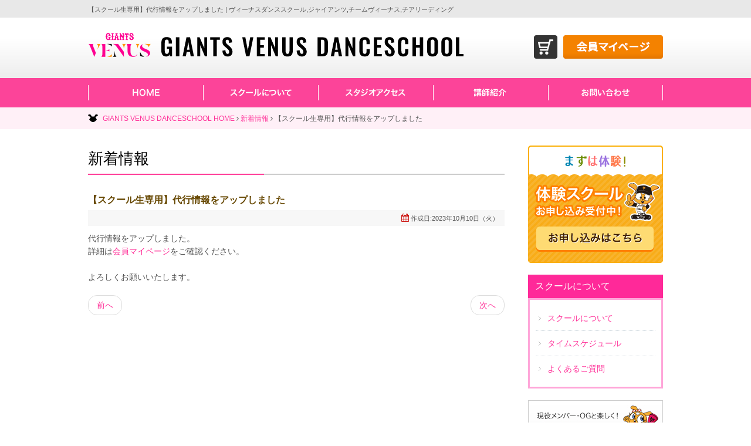

--- FILE ---
content_type: text/html; charset=utf-8
request_url: https://giants-venus-danceschool.jp/topnews/1082-2301010new.html
body_size: 6360
content:
<!DOCTYPE html PUBLIC "-//W3C//DTD XHTML 1.0 Transitional//EN" "http://www.w3.org/TR/xhtml1/DTD/xhtml1-transitional.dtd">
<html xmlns="http://www.w3.org/1999/xhtml" xml:lang="ja-jp" lang="ja-jp" dir="ltr">
<head>
	<base href="https://giants-venus-danceschool.jp/topnews/1082-2301010new.html" />
	<meta http-equiv="content-type" content="text/html; charset=utf-8" />
	<meta name="keywords" content="ジャイアンツ,ダンス,チアーリーダー,チームヴィーナス,巨人" />
	<meta name="robots" content="index, follow" />
	<meta name="description" content="『読売巨人軍公式ダンススクール『ジャイアンツ ヴィーナスダンススクール』では小さなお子様から楽しくダンスを学べます。発表の舞台は東京ドームでのジャイアンツ戦！「ヴィー ナス」現役・OGの 先生と一緒に楽しく元気に体を動かしましょう。』" />
	<title>【スクール生専用】代行情報をアップしました | ヴィーナスダンススクール,ジャイアンツ,チームヴィーナス,チアリーディング</title>
	<link href="/templates/business/favicon.ico" rel="shortcut icon" type="image/vnd.microsoft.icon" />
	<link href="/plugins/system/jcemediabox/css/jcemediabox.css?0f4b05d31d948a43ed0927f64f899f2a" rel="stylesheet" type="text/css" />
	<link href="/plugins/system/jcemediabox/themes/standard/css/style.css?3916101f8145353a01c9db932758facb" rel="stylesheet" type="text/css" />
	<link href="https://giants-venus-danceschool.jp/modules/mod_jf_mobilemenu/assets/jf_mm.min.css" rel="stylesheet" type="text/css" />
	<style type="text/css">
/* Multithumb 3.7.2 */
 .multithumb {}
.multithumb_blog {}
 .mtGallery {     margin: 5px;     align: center;     float: none;  }
 .mtCapStyle figcaption {     caption-side: bottom;    font-weight: bold;    color: black;      background-color: #ddd;    text-align:center; }@media(max-width:568px){.jf_mm_trigger,#jf_mm_menu{display:block}}
			.jf_mm_trigger{background-color:#ff3f99;color:#ffffff}
			.jf_mm_wrapper .levelHolderClass,.jf_mm_wrapper .jf_mm_inactive{background-color:#ff3f99}
			.jf_mm_wrapper li{background-color:#ff3f99}
			.jf_mm_wrapper li:hover{background-color:#ff8fc3}
			.jf_mm_wrapper .backItemClass{background-color:#ff3f99}
			.jf_mm_wrapper .backItemClass:hover{background-color:#ff8fc3}
			.jf_mm_wrapper li,.jf_mm_wrapper li:last-child,.jf_mm_wrapper .backItemClass{border-color:#e01473}
			.jf_mm_wrapper h2{color:#ff3f99}
			.jf_mm_wrapper a,.jf_mm_wrapper a:hover{color:#ffffff}
			.jf_mm_wrapper .ltr,.jf_mm_wrapper .rtl{-webkit-box-shadow:5px 0 5px -5px #202020;-moz-box-shadow:5px 0 5px -5px #202020;box-shadow:5px 0 5px -5px #202020;}
		
	</style>
	<script src="/plugins/system/jcemediabox/js/jcemediabox.js?01f6bb1635ffb37306d7b368d146f889" type="text/javascript"></script>
	<script src="/media/jui/js/jquery.min.js" type="text/javascript"></script>
	<script src="/media/jui/js/jquery-noconflict.js" type="text/javascript"></script>
	<script src="/media/jui/js/jquery-migrate.min.js" type="text/javascript"></script>
	<script src="/media/jui/js/bootstrap.min.js" type="text/javascript"></script>
	<script src="https://giants-venus-danceschool.jp/modules/mod_jf_mobilemenu/assets/jquery.jf_multilevelpushmenu.min.js" type="text/javascript"></script>
	<script src="https://giants-venus-danceschool.jp/modules/mod_jf_mobilemenu/assets/jf_mm.min.js" type="text/javascript"></script>
	<script type="text/javascript">
JCEMediaBox.init({popup:{width:800,height:450,legacy:0,lightbox:0,shadowbox:0,resize:1,icons:1,overlay:1,overlayopacity:0.8,overlaycolor:"#000000",fadespeed:500,scalespeed:500,hideobjects:0,scrolling:"fixed",close:2,labels:{'close':'閉じる','next':'次へ','previous':'前へ','cancel':'キャンセル','numbers':'{$current} / {$total}'},cookie_expiry:"",google_viewer:0},tooltip:{className:"tooltip",opacity:0.8,speed:150,position:"br",offsets:{x: 16, y: 16}},base:"/",imgpath:"plugins/system/jcemediabox/img",theme:"standard",themecustom:"",themepath:"plugins/system/jcemediabox/themes",mediafallback:0,mediaselector:"audio,video"});var jf_mm_icons = [ 
					{itemID:"-"+"435",fa_icon:"fa",img:"https://giants-venus-danceschool.jp/",style:""}
				];
				jQuery(document).ready(function($){$("#jf_mm_menu").jf_mm_menu()});
			var jf_mm_direction = "rtl";jQuery(document).ready(function($){$("#jf_mm_menu,.jf_mm_trigger").addClass("jf_mm_rtl")});
	</script>

<link rel="canonical" href="https://giants-venus-danceschool.jp/topnews/1082-2301010new.html">
<link rel="stylesheet" href="/templates/business/css/normalize.css" type="text/css" media="print,screen" />
<link rel="stylesheet" href="/templates/business/css/template.css?201707" type="text/css" media="print,screen" />
<link rel="stylesheet" href="/templates/business/css/responsive.css?20210616" type="text/css" />
<link rel="stylesheet" href="/templates/business/css/bootstrap.min.css" type="text/css" />
<link rel="stylesheet" href="/templates/business/css/system.css" type="text/css" />
<link rel="stylesheet" href="/templates/business/font-awesome/css/font-awesome.min.css" type="text/css" />
<!--[if lt IE 9]><script src="http://html5shim.googlecode.com/svn/trunk/html5.js"></script>
<script src="http://css3-mediaqueries-js.googlecode.com/svn/trunk/css3-mediaqueries.js"></script><![endif]-->
<script type="text/javascript" src="/templates/business/js/scroll.js"></script>
<script type="text/javascript" src="/templates/business/js/jquery.cookie.js"></script>
<script type="text/javascript">
function year() {  var data = new Date();  var now_year = data.getFullYear();  document.write(now_year);  }
</script>
</head>
<body id="topnews" class="background">
	<div id="outer">           
		<div id="jf_mm_menu" class=" pchidden"><nav><h2><i class="fa fa-times"></i>メニュー</h2><ul>
<li class="item-435"><a href="/" >ホーム</a><h2><i></i>ホーム</h2></li><li class="item-507"><a href="/school.html" >スクールについて</a><h2><i></i>スクールについて</h2></li><li class="item-935"><a href="/schedule.html" >タイムスケジュール</a><h2><i></i>タイムスケジュール</h2></li><li class="item-936"><a href="/faq.html" >よくあるご質問</a><h2><i></i>よくあるご質問</h2></li><li class="item-937"><a href="/studio.html" >スタジオ紹介</a><h2><i></i>スタジオ紹介</h2></li><li class="item-940"><a href="/lecturers.html" >講師紹介</a><h2><i></i>講師紹介</h2></li><li class="item-938"><a href="/members.html" >会員マイページ</a><h2><i></i>会員マイページ</h2></li><li class="item-944 current active"><a href="/topnews.html" >新着情報</a><h2><i></i>新着情報</h2></li><li class="item-783"><a href="/contact.html" >お問い合わせ</a><h2><i></i>お問い合わせ</h2></li></ul></nav></div><div class="jf_mm_trigger"><i class="fa fa-bars"></i><p>メニュー</p></div><div class="jf_mm_backout"></div>

	</div>
 
<div id="all">
	<div id="wrapper">
		<div id="header-wrap" class="clr">
			<h1 id="h1title">【スクール生専用】代行情報をアップしました | ヴィーナスダンススクール,ジャイアンツ,チームヴィーナス,チアリーディング</h1>
		    			    <div id="top">
					

<div class="custom pchidden"  >
	<div class="sp-logo">
<p style="text-align: center;"><a href="/"><img src="/images/stories/mobile/logo_s.png" alt="読売巨人軍公式ダンススクール・ジャイアンツ ヴィーナスダンススクール" width="560" height="135" /></a></p>
</div>
<div class="sp-head-botan">
<ul>
<li><a href="https://warehouse.giants.jp/store/" target="_blank"><img src="/images/stories/mobile/sp_head_btn_shop.png" alt="スクール生用 グッズストア" width="230" height="40" /></a></li>
<li><a href="/members.html"><img src="/images/stories/mobile/bt_member_s.png" alt="会員マイページへ" width="230" height="40" /></a></li>
</ul>
</div></div>


<div class="custom sphidden"  >
	<table border="0" id="header-table" cellspacing="0" cellpadding="0">
<tbody>
<tr>
<td>
<p><a href="/"><img src="/images/stories/logo.png" alt="logo" width="640" height="90" style="margin: 0px;" /></a></p>
</td>
<td style="width: 40px;" align="left">
<p><a href="https://warehouse.giants.jp/store/" target="_blank"><img src="/images/stories/head_shop.png" alt="スクール生用 グッズストア" width="40" height="40" /></a></p>
</td>
<td style="width: 180px;">
<p><a href="/members.html"><img src="/images/stories/head_members.png" alt="会員マイページへ" width="170" height="40" style="margin: 0px;" /></a></p>
</td>
</tr>
</tbody>
</table></div>

				</div>
		    		    <div id="social">
		</div>
	    </div>
	</div>

		<div id="navbar-wrap">
	    <nav id="navbar" class="container row clr">
	    	<div id="navigation" class="span_12 col clr"> 
	        	<script type="text/javascript">
	jQuery(document).ready(function($){
		$('#navbar-wrap').prepend('<a id="menu-icon"><span class="menu-icon-title">メニュー</span> <i class="icon-double-angle-down"></i> </a>');
		$("#menu-icon").on("click", function(){
			$("#navbar").slideToggle(500,"linear");
			$(this).toggleClass("active");
		});
		$('li').click(function(e) {
			$(this).children('#navigation ul.sub-menu').slideToggle(500,"linear");
			$(this).toggleClass("open");
			//e.stopPropagation();
		 });

	});
</script>
    
<div class="subnav">

	<ul class="nav nav-pills menu"
		 id="img-menu">
			<li class="item-790"><a  href="/"
	><img src="/images/stories/nav_home.png" alt="ホーム" /></a></li><li class="item-794 deeper dropdown parent"><span class="separator"><img src="/images/stories/nav_about.png" alt="スクールについて" /></span>
<ul class="dropdown-menu"><li class="item-795"><a  href="/school.html"
	>スクールについて</a></li><li class="item-796"><a  href="/schedule.html"
	>タイムスケジュール</a></li><li class="item-797"><a  href="/faq.html"
	>よくあるご質問</a></li></ul></li><li class="item-792"><a  href="/studio.html"
	><img src="/images/stories/nav_access.png" alt="スタジオ紹介" /></a></li><li class="item-793"><a  href="/lecturers.html"
	><img src="/images/stories/nav_lecturers.png" alt="講師紹介" /></a></li><li class="item-791"><a  href="/contact.html"
	><img src="/images/stories/nav_contact.png" alt="お問い合わせ" /></a></li></ul>

</div>
	         </div>            
	    </nav>
	</div>
	<div class="clr"></div>
		       
		 
	      
	
	
	<div id="box-wrap" class="container row clr">
		<div id="main-content" class="span_12">
						<div id="post" class="col span_9 clr">
		        <div id="comp-wrap">
			        			            <div id="content-top">           
							<div class="breadcrumbs">
<a href="/" class="pathway">GIANTS VENUS DANCESCHOOL HOME</a>&nbsp;<i class="fa fa-angle-right"></i>&nbsp;<a href="/topnews.html" class="pathway">新着情報</a>&nbsp;<i class="fa fa-angle-right"></i>&nbsp;【スクール生専用】代行情報をアップしました</div>

			            </div>
			         
			    	<div id="system-message-container">
	</div>

			    	<div class="item-page">

<h2 class="componentheading">新着情報</h2>

	<h2 class="item-page-title"><a href="/topnews/1082-2301010new.html">【スクール生専用】代行情報をアップしました</a></h2>


        

<div class="iteminfo">
	<span class="create"><i class="icon-calendar"></i>
	作成日:2023年10月10日（火）	</span>

	</div>


	        

<p>代行情報をアップしました。</p>
<p>詳細は<a href="http://www.giants-venus-danceschool.jp/news.html" style="background-color: transparent;">会員マイページ</a>をご確認ください。</p>
<p>&nbsp;</p>
<p>よろしくお願いいたします。</p> 
						    

<ul class="pager pagenav">
	<li class="previous">
		<a href="/topnews/1080-231010new.html" rel="prev">
			<span class="icon-chevron-left"></span> 前へ		</a>
	</li>
	<li class="next">
		<a href="/topnews/1078-231005.html" rel="next">
			次へ <span class="icon-chevron-right"></span>		</a>
	</li>
</ul>

	

</div>

			        			            <div id="content-bottom">           
							

<div class="custom"  >
	<div class="pchidden">
<p style="text-align: center;"><a href="/studio.html"><img src="/images/stories/mobile/side_taiken_s202105.jpg" alt="体験スクールお申し込み受付中！" width="600" height="150" style="margin: 0px 0px 15px;" /></a></p>
<table border="0" id="bn-btm2" style="width: 100%;" cellspacing="0" cellpadding="0">
<tbody>
<tr>
<td class="left" align="center" valign="top">
<p><a href="/lecturers.html"><img src="/images/stories/side/side_bn_teacher2021.jpg" alt="講師紹介ページへ" width="230" height="80" style="margin: 0px 0px 10px;" /></a></p>
</td>
<td align="center" valign="top">
<p><a href="/studio.html"><img src="/images/stories/side/side_bn_studio.jpg" alt="スタジオ紹介" width="230" height="80" style="margin: 0px 0px 10px;" /></a></p>
</td>
</tr>
</tbody>
</table>
<table border="0" id="bn-btm" style="width: 100%;" cellspacing="0" cellpadding="0">
<tbody>
<tr>
<td class="left" align="center" valign="top"><a href="http://www.j-s.co.jp/venus/about.html" target="_blank"><img src="/images/stories/home/ヴィーナスロゴバナー用.png" alt="チームビーナス" width="188" height="70" style="margin: 0px;" /></a></td>
<td align="center" valign="top"><a href="http://www.giants.jp/" target="_blank"><img src="/images/stories/home/bn_giants.jpg" alt="読売ジャイアンツ" width="188" height="70" /></a></td>
<td class="left" align="center" valign="top"><a href="https://www.facebook.com/yomiurigiantsofficial/" target="_blank"><img src="/images/stories/home/bn_facebook.jpg" alt="読売ジャイアンツ公式フェイスブック" width="188" height="70" style="margin: 0px;" /></a></td>
</tr>
<tr>
<td class="left" align="center" valign="top"><a href="http://tip.tipness.co.jp/" target="_blank"><img src="/images/stories/home/ジャイアンツヴィーナスサイト用_kids_bnr_188x70_2.png" alt="ティップネス" width="188" height="70" style="margin: 0px;" /></a></td>
<td align="center" valign="top"><a href="http://www.ync.ne.jp/" target="_blank"><img src="/images/stories/home/bn_yomiuri.jpg" alt="よみうりカルチャー" width="188" height="70" style="margin: 0px;" /></a></td>
<td class="right" align="center" valign="top"><a href="http://www.nas-club.co.jp/" target="_blank"><img src="/images/stories/home/sidebn_nas.gif" alt="NAS" width="188" height="70" style="margin: 0px;" /></a></td>
</tr>
<tr>
<td align="center" valign="top"><a href="https://www.goldsgym.jp/shop/13121" target="_blank"><img src="/images/stories/side/ゴールドジム.jpg" alt="ゴールドジム" width="188" height="70" style="margin: 0px;" /></a></td>
<td align="center" valign="top"><a href="https://www.tokyodome-sports.co.jp/fitland-harumi/" target="_blank"><img src="/images/stories/side/フィットランド.jpg" alt="フィットランド" width="188" height="70" style="margin: 0px;" /></a></td>
</tr>
</tbody>
</table>
</div></div>

			            </div>
			         
			    </div>
			</div>
					    	<div id="rightbar-w" class="col span_3 clr">
		        	<div id="sidebar">
		            	<div class="module  ">
	    <div class="module-body">
    	

<div class="custom"  >
	<p><a href="/studio.html"><img src="/images/stories/side/side_taiken202105.jpg" alt="side taiken202105" width="230" height="200" style="margin: 0px 0px 15px;" /></a></p></div>
    </div>
</div>
<div class="module  ">
	    <div class="module-body">
    	

<div class="custom"  >
	<p class="side-head">スクールについて</p></div>
    </div>
</div>
<div class="module richbox-2 ">
	    <div class="module-body">
    	
	
<ul class="menu " id="sidemenu">
<li class="item-941"><a href="/school.html" ><span class="menutitle" data-label="スクールについて">スクールについて</span> <span class="menudesc"></span></a></li><li class="item-942"><a href="/schedule.html" ><span class="menutitle" data-label="タイムスケジュール">タイムスケジュール</span> <span class="menudesc"></span></a></li><li class="item-943"><a href="/faq.html" ><span class="menutitle" data-label="よくあるご質問">よくあるご質問</span> <span class="menudesc"></span></a></li></ul>
    </div>
</div>
<div class="module  ">
	    <div class="module-body">
    	

<div class="custom"  >
	<p><a href="/lecturers.html"><img src="/images/stories/side/side_bn_teacher202105.jpg" alt="side bn teacher202105" width="230" height="80" style="margin: 0px 0px 10px;" /></a></p>
<p><a href="/studio.html"><img src="/images/stories/side/side_bn_studio.jpg" alt="スタジオ紹介" width="230" height="80" style="margin: 0px 0px 10px;" /></a></p></div>
    </div>
</div>
<div class="module  ">
	    <div class="module-body">
    	

<div class="custom"  >
	<p><a href="http://www.j-s.co.jp/venus/about.html" target="_blank"><img src="/images/stories/side/ヴィーナスバナー23070.png" alt="ヴィーナスバナー23070" width="230" height="70" style="margin: 0px 0px 10px;" /></a></p>
<p><a href="http://www.giants.jp/" target="_blank"><img src="/images/stories/side/sidebn_giants.jpg" alt="読売ジャイアンツ" width="230" height="70" style="margin: 0px 0px 10px;" /></a></p>
<p><a href="https://www.facebook.com/yomiurigiantsofficial/" target="_blank"><img src="/images/stories/side/sidebn_facebook.jpg" alt="読売ジャイアンツ公式フェイスブック" width="230" height="70" style="margin: 0px 0px 10px;" /></a></p>
<p><a href="http://tip.tipness.co.jp/" target="_blank"><img src="/images/stories/side/ジャイアンツヴィーナスサイト用_kids_bnr_188x70_2.png" alt="ジャイアンツヴィーナスサイト用 kids bnr 188x70 2" width="200" height="74" style="margin: 0px 0px 10px;" /></a></p>
<p><a href="http://www.ync.ne.jp/" target="_blank"><img src="/images/stories/side/sidebn_yomiuri.jpg" alt="よみうりカルチャー" width="230" height="70" style="margin-bottom: 10px;" /></a></p>
<p><a href="http://www.nas-club.co.jp/" target="_blank"><img src="/images/stories/home/sidebn_nas.gif" alt="sidebn nas" width="230" height="70" /></a></p>
<p><a href="https://www.goldsgym.jp/shop/13121" target="_blank"><img src="/images/stories/side/ゴールドジム.jpg" alt="ゴールドジム" width="230" height="61" style="margin-bottom: 10px;" /></a></p>
<p><a href="https://www.tokyodome-sports.co.jp/fitland-harumi/" target="_blank"><img src="/images/stories/side/フィットランド.jpg" alt="フィットランド" width="230" height="60" style="margin-bottom: 10px;" /></a></p></div>
    </div>
</div>

		            </div>
				</div>
		    	         
		</div>
	</div>
	<div id="footer-wrap">
					<div id="footer" class="container">
				<div class="module  pchidden  col clr">
	    <div class="module-body">
    	

<div class="custom pchidden"  >
	<p style="text-align: center;"><img src="/images/stories/ft_logo.png" alt="ft logo" width="160" height="29" style="margin-bottom: 10px;" /></p>
<p style="text-align: center;">スクール全般についてのお問い合わせはこちら！</p>
<p style="text-align: center;"><a href="/contact.html"><img src="/images/stories/mobile/contact_s.png" alt="お問い合わせフォームはこちら" width="480" height="65" style="margin-top: 5px; margin-bottom: 5px;" /></a></p>
<p style="text-align: center;">ジャイアンツ ヴィーナスダンススクール運営事務局 <br />（ジェイズファーイースト株式会社）<br /> <span style="font-size: 18px;"><a href="tel:0359425039">03-5942-5039</a></span><br />営業時間：月-金 11：00～19：00</p></div>
    </div>
</div>
<div class="module   col clr">
	    <div class="module-body">
    	

<div class="custom"  >
	<div class="footer-contents sphidden">
<p><a href="/./"><img src="/images/stories/ft_logo.png" alt="GIANTS VENUS DANCESCHOOL" width="160" height="29" style="margin: 0px 0px 15px;" /></a></p>
<table border="0" style="width: 100%;" cellspacing="0" cellpadding="0">
<tbody>
<tr>
<td class="padding-right20" style="width: 235px;" align="left" valign="top">
<p class="footer-link">スクールについて</p>
<ul>
<li><a href="/school.html">スクールについて</a></li>
<li><a href="/schedule.html">タイムスケジュール</a></li>
</ul>
</td>
<td class="padding-right20" style="width: 235px;" align="left" valign="top">
<p class="footer-link"><a href="/studio.html">スタジオ紹介</a></p>
<p class="footer-link"><a href="/lecturers.html">講師紹介</a></p>
<p class="footer-link"><a href="/contact.html">お問い合わせ</a></p>
<p class="footer-link"><a href="http://www.j-s.co.jp/venus/about.html" target="_blank">「VENUS」公式ホームページ</a></p>
</td>
<td class="padding-right20" style="width: 235px;" align="left" valign="top">
<p class="footer-link"><a href="/members.html">会員マイページ</a></p>
<ul>
<li><a href="/news.html">お知らせ</a></li>
<li><a href="/alubm.html">アルバム</a></li>
</ul>
</td>
<td style="width: 300px;" align="left" valign="top">
<p>スクール全般についてのお問い合わせはこちら！</p>
<p><a href="/contact.html"><img src="/images/stories/ft_contact.png" alt="お問い合わせフォームはこちら" width="275" height="42" style="margin: 5px 0px;" title="お問い合わせフォームはこちら" data-popupalt-original-title="null" /></a></p>
<p>ジャイアンツ ヴィーナスダンススクール<br />運営事務局 <br />（ジェイズファーイースト株式会社）<br /> <span style="font-size: 18px;">03-5942-5039</span><br />営業時間：月-金 11：00～19：00</p>
</td>
</tr>
</tbody>
</table>
</div></div>
    </div>
</div>
<div class="module   col clr">
	    <div class="module-body">
    	

<div class="custom"  >
	<script type="text/javascript">
//SP→PC
(function(){
var _UA = navigator.userAgent;
if (_UA.indexOf('iPhone') > 0 || _UA.indexOf('iPod') > 0 || _UA.indexOf('Android') > 0) {
document.write('<div class="switchBtn"><a href="javascript:void(0);" id="swPc" class="btn">PC版へ</a><a href="javascript:void(0);" id="swSp" class="btn">スマホ版へ</a></div>');
}
})();
</script></div>
    </div>
</div>

	        </div>
	    	    	        <div class="copyright container">
	        	

<div class="custom"  >
	<p style="text-align: center;">Copyright ©
<script type="text/javascript" language="JavaScript">year();</script>
GIANTS VENUS DANCESCHOOL All Rights Reserved. [ <a href="/login.html">login</a> ]</p></div>

	        </div>
	    	</div>
     
</div>
<script>
  (function(i,s,o,g,r,a,m){i['GoogleAnalyticsObject']=r;i[r]=i[r]||function(){
  (i[r].q=i[r].q||[]).push(arguments)},i[r].l=1*new Date();a=s.createElement(o),
  m=s.getElementsByTagName(o)[0];a.async=1;a.src=g;m.parentNode.insertBefore(a,m)
  })(window,document,'script','//www.google-analytics.com/analytics.js','ga');

  ga('create', 'UA-70627045-32', 'auto');
  ga('send', 'pageview');

</script>
</body>
</html>

--- FILE ---
content_type: text/css
request_url: https://giants-venus-danceschool.jp/templates/business/css/template.css?201707
body_size: 13140
content:
/*ビデオ幅設定 */
video {
	max-width: 100%;
	height: auto;
}


/* ↓最大568px スマホ*/
@media screen and (max-width: 568px) {
.mobileSkin iframe {
	-webkit-overflow-scrolling: touch;
	overflow-x: auto;
}
#jform_articletext_ifr {
	overflow: auto;
	-webkit-overflow-scrolling: touch;
	width: 100% !important;
}
#jform_articletext_tbl {
	max-height: 200px !important;
}
/* ↑最大568px スマホ*/ }

/* ↓最小768px PC・タブレットのみ*/

@media (min-width:768px) {
#wrapper, .container, #footer-wrap {
//overflow: hidden;
}
/* ↑最小768px PC・タブレットのみ*/ }
/* ↓PC・スマホ共通デザイン */

/* 見出し */
.reset{
	margin:0;
	padding:0;
	clear:both;
}
.side-head{
	background-color: #FF2999;
	font-size:16px;
	color:#FFFFFF;
	line-height:1em;
	padding:12px !important;
	margin:0 !important;
}
.kiji-midashi {
	border-left: 4px solid #000000;
	background-color:#FF2999;
	color: #FFFFFF;
	font-size: 20px;
	font-weight: bold;
	line-height: 1.5em;
	margin: 20px 0 15px;
	padding: 5px 0 5px 10px;
}
.kiji-midashi-2 {
	background-color:#f5F5F5;
	border-left:4px solid #FF0899;
	color: #000000;
    font-size: 22px;
    font-weight: normal;
    line-height: 1em;
    margin: 40px 0 15px;
    padding: 10px;
}
.kiji-midashi-3 {
	border-bottom: 1px dotted #ccc;
    color: #ff2999;
    font-size: 14px;
    margin: 15px 0 10px;
    padding: 5px 0;
}
.kiji-midashi-4{
	background-image: url("../images/icon_dnut.png");
    background-position: left 10px;
    background-repeat: no-repeat;
    color: #f08200;
    font-size: 14px;
    margin: 15px 0 10px;
    padding: 5px 0 5px 15px;
}
.text-highlight {
	background: none repeat scroll 0 0 #ffffaa;
	font-size: 14px;
	margin: 10px 0;
	padding: 7px;
}
.highlight-green {
	color: #fff;
	background: #48691b;
	font-size: 14px;
	margin: 10px 0;
	padding: 7px;
}
.highlight-light {
	color: #000;
	background: #e5e5e5;
	font-size: 14px;
	margin: 10px 0;
	padding: 7px;
}
.highlight-dark {
	color: #fff;
	background: #595959;
	font-size: 14px;
	margin: 10px 0;
	padding: 7px;
}
/* レイアウトデザイン */
.padding-right10{
	padding:0 10px 0 0;
}	
.padding-right13{
	padding:0 13px 0 0;
}
.padding-right20{
	padding:0 20px 0 0;
}
.padding-right30{
	padding:0 30px 0 0;
}
.padding-right40{
	padding:0 40px 0 0;
}
.td90{
	width:90%;
}
.td170{
	width:170px;
}
.td33{
	width:33%;
}
.box1{
	background-color: #fff5fa;
    border-radius: 5px;
    margin: 20px 0;
    padding: 0 20px 15px;
	overflow:hidden;
}
/* トップページ */
.contents{
	width:980px;
	margin:0 auto;
}
#top-about {
	border-collapse: collapse;
	width: 100%;
	margin:0 0 40px 0;
}
#top-about td {
	vertical-align:top;
	text-align:left;
}
#top-about td.left14{
	padding:0 14px 0 0;
}
#top-about td.left20{
	padding:0 20px 0 0;
}
.about-frame1{
	background-image:url("../images/top_frame1.jpg");
	background-repeat:no-repeat;
	background-position:left top;
	width:230px;
	height:150px;
	padding:160px 15px 22px 15px;
	margin:0;
}
.about-frame2{
	background-image:url("../images/top_frame2.jpg");
	background-repeat:no-repeat;
	background-position:left top;
	width:230px;
	height:150px;
	padding:160px 15px 22px 15px;
	margin:0;
}
.about-frame3{
	background-image:url("../images/top_frame3.jpg");
	background-repeat:no-repeat;
	background-position:left top;
	width:230px;
	height:150px;
	padding:160px 15px 22px 15px;
	margin:0;
}
#news-title {
	border-collapse: collapse;
	width: 100%;
	margin:0 0 10px 0;
}
#news-title td {
	vertical-align:top;
	text-align:left;
	display:table-cell;
}
#news-title td.right{
	text-align:right;
	display:table-cell;
}
.news-box {
	background-color:#FFF5FA;
	margin: 0 0 40px;
    max-height: 132px;
    overflow: auto;
    padding: 10px 15px 15px;
	border-radius:5px;
}
.news-box table {
	width: 100%;
}
.news-box table th {
	font-weight: normal;
	padding: 3px 5px;
	text-align: left;
	vertical-align: top;
	width: 80px;
	font-size: 13px;
	white-space:nowrap;
}
.news-box table th:before, .news-box ul li:before {
	color: #999;
	content: "\f0da";
	font-family: FontAwesome;
	margin-right: 5px;
}
.news-box table td {
	padding: 3px 5px;
	vertical-align: top;
}
.news-box table a {
}
.news-box ul {
	margin: 0;
	padding: 0;
}
.news-box ul li {
	border-bottom: 1px dotted #cccccc;
	color: #333333;
	font-size: 1em;
	list-style: none outside none;
	margin: 0 0 5px;
	padding: 0 0 5px 10px;
}
.news-box .mod-articles-category-date {
	margin-right: 10px;
}
.news-box .mod-articles-category-title {
	font-weight: bold;
}
.news-box a.catid-79:before {
	font-family: FontAwesome;
	content: "\f1ea";
	color: #3D9675;
}
.top-point{
	background-image:url("../images/top_copy_bg.jpg");
	background-repeat:repeat-x;
	background-position:left top;
	padding:40px 0;
	margin:0 0 40px 0;
}
.top-copy{
	width:700px;
	height:160px;
	background-image:url("../images/top_copy_bg2_202105.png");
	background-repeat:no-repeat;
	background-position:let top;
	padding:0 140px;
	margin:0 auto 15px auto;
}
#top-copy-list {
	border-collapse: collapse;
	width: 100%;
	margin:0;
}
#top-copy-list td {
	vertical-align:middle;
	text-align:left;
	display:table-cell;
	border-bottom:1px dotted #CCCCCC;
	color:#FF2999;
	font-size:18px;
	padding:6px 0;
}
#top-copy-list td.no{
	vertical-align:top;
	width:50px;
	display: table-cell;
	border:medium none;
}
/* スクールについて */
.about{
	border:4px solid #DDDDDD;
	padding: 30px 210px 30px 20px;
	margin:0 0 30px 0;
	/*background-image:url("../images/tokutyou_bg.jpg"); */
	background-repeat:no-repeat;
	background-position:right top;
}
#about-table {
	border-collapse: collapse;
	width: 100%;
	margin:0 0 10px 0;
}
#about-table td {
	vertical-align:top;
	text-align:left;
	padding:0 0 10px 0;
}
#about-table th {
	vertical-align:top;
	display:table-cell;
	padding:0;
	width:50px;
}
.about-ttl{
	color:#FF2899;
	font-size:22px;
	font-weight:normal;
	padding:5px 0;
	margin:0;
	line-height:1em;
}
#class-table {
	border-collapse: collapse;
	width: 100%;
	margin:0 0 10px 0;
}
#class-table td {
	border:2px solid #FFB4D7;
	vertical-align:top;
	text-align:left;
	display:table-cell;
	padding:20px 15px;
	width:25%;
}
#class-table td.pink {
	background-color:#FEF6F4;
}
.class-ttl{
	color:#000000;
	font-size:22px;
	text-align:center;
	line-height:1.2em;
	font-weight:normal;
	margin:0 0 10px 0;
}
/* スケジュール */
#schedule-table {
	border-collapse: collapse;
	width: 100%;
	margin:0 0 40px 0;
}
#schedule-table td {
	vertical-align:middle;
	text-align:center;
	display:table-cell;
	border:1px solid #CCCCCC;
	padding:8px;
}
#schedule-table td.teacher{
	text-align:left;
	padding:8px 0 8px 20px;
	border-right:medium none;
}
#schedule-table td.img{
	text-align:right;
	padding:8px;
	border-left:medium none;
	width:70px;
}
#schedule-table th{
	vertical-align:middle;
	text-align:center;
	display: table-cell;
	border:1px solid #CCCCCC;
	background-color:#FFEBCA;
	padding:8px;
	color:#402000;
	text-shadow: 1px 1px 0px #fff, 1px 1px 0px rgba(0,0,0,0.15);
}
/* よくあるご質問 */
.faq-subject{
	background-color:#FFF0FA;
	padding:15px;
	margin:20px 0;
}
.faq-subject h3{
	color:#FF3999;
	font-size:20px;
	font-weight:normal;
	line-height:1em;
	margin:0 0 10px 0;
	padding:0;
	text-align:center;
}
#faq-subject-table {
	border-collapse: collapse;
	width: 100%;
	margin:0;
}
#faq-subject-table td {
	width:33%;
	vertical-align:middle;
	text-align:left;
	display:table-cell;
	border:2px solid #FFF0FA;
	padding:15px;
	background-color:#FFFFFF;
}
.faq-link{
	background-image:url("../images/icon_arrow_under.png");
	background-repeat:no-repeat;
	background-position:right 4px;
	font-size:15px;
	line-height:1em;
	display:block;
}
.faq-link a{
	color:#000000;
	text-decoration:none;
}
.faq-link a:hover{
	color:#FF0899;
	text-decoration:none;
}
.faq-q{
	background-image:url("../images/icon_q.png");
	background-repeat:no-repeat;
	background-position:left top;
	background-color:#F5F5F5;
	padding:8px 0 8px 50px;
	margin:0 0 10px 0;
	font-size:16px;
	color:#000000;
	font-weight:bold;
	line-height:1.4em;
	border-radius:3px;
}
.faq-a{
	background-image:url("../images/icon_a.png");
	background-repeat:no-repeat;
	background-position:left top;
	padding:0 0 0 50px;
	margin:0;
}
/* スタジオ紹介 */
#studio-table {
	border-collapse: collapse;
	width: 100%;
	margin:0 0 40px 0;
}
#studio-table td {
	vertical-align:middle;
	text-align:center;
	display:table-cell;
	border:1px solid #CCCCCC;
	padding:8px;
}
#studio-table td.ad{
	text-align:left;
}
#studio-table td.tel{
	white-space:nowrap;
}
#studio-table td.map{
	width:80px;
}
#studio-table td.contact{
	width:80px;
}
#studio-table th{
	vertical-align:middle;
	text-align:center;
	display: table-cell;
	border:1px solid #CCCCCC;
	background-color:#FFEBCA;
	padding:8px;
	color:#402000;
	text-shadow: 1px 1px 0px #fff, 1px 1px 0px rgba(0,0,0,0.15);
}
/* 講師紹介 */
.teacher-ttl{
	background-image:url("../images/icon_profile.png");
	background-repeat:no-repeat;
	background-position:right 9px;
    background-color: #FFF5FA;
    border-bottom: 2px solid #ff2999;
    border-radius: 5px;
    font-size: 14px;
    font-weight: bold;
    margin: 5px 0 10px;
    padding: 7px 10px;
}
.teacher-ttl a{
	color:#000000;
	text-decoration:none;
	display:block;
}
.teacher-ttl a:hover{
	color:#ff2999;
	text-decoration:none;
	display:block;
}
.name{
	font-size:20px;
	color:#000;
	line-height:1.4em;
	padding:0;
	margin:0 0 5px 0;
}
.name-sub{
	color:#858585;
	font-size:13px;
	margin:0 0 10px 0;
	padding:0;
}
.message{
	background-image:url("../images/bg_check.png");
	background-repeat:repeat;
	background-position:left top;
	background-color:#FFF0FA;
	padding:20px;
	margin:20px 0;
}
/* スクール生専用ページ */
.member-login{
	background-image:url("../images/member_bg.png");
	background-repeat:no-repeat;
	background-position:left toppx;
	padding:0 240px 20px;
	margin:10px 0;
}
.member-bn{
	background-color: #ffe0f3;
    border: 1px solid #ffc2e0;
    border-radius: 5px;
    margin: 0 0 20px;
    padding: 20px 95px;
}
/* お問い合わせ */
.policy-box {
	background-color:#FFF5FA;
	margin: 20px 0;
    max-height: 150px;
    padding: 0 20px 15px 20px;
	border-radius:5px;
	overflow:auto;
}
.policy-box p{
	font-size:13px;
	line-height:1.5em;
}
html {
	min-width: 980px;
//ウインドウ縮小対策
}
body, td, p {
	font-family: "ヒラギノ角ゴ Pro W3", "Hiragino Kaku Gothic Pro", "メイリオ", Meiryo, Osaka, "ＭＳ Ｐゴシック", "MS PGothic", sans-serif;
	font-size: 14px;
	line-height: 1.6;
	color:#535353;
}
#all{
	background-image:url("../images/bg.png");
	background-repeat:repeat-x;
	background-position:left top;
}
a {
	color: #FF3299;
	text-decoration: none;
}
a:hover {
	text-decoration: underline
}
a:hover img {
	opacity: 0.8;
	-webkit-opacity: 0.8;
	-moz-opacity: 0.8;
	filter: alpha(opacity=80); /* IE lt 8 */
	-ms-filter: “alpha(opacity=80)”; /* IE 8 */
}
a img {
	-webkit-transition: opacity 0.2s ease-out;
	-moz-transition: opacity 0.2s ease-out;
	-ms-transition: opacity 0.2s ease-out;
	transition: opacity 0.2s ease-out;
}
body.contentpane {
}
article, aside, details, figcaption, figure, footer, header, hgroup, menu, nav, section {
	display: block
}
ol, ul {
	margin: 10px 0;
	padding:0 0 0 15px;
}
ul.unstyled {
	list-style: none;
	margin: 0;
	padding: 0;
}
blockquote, q {
	quotes: none
}
:focus {
	outline: 0
}
table {
	border-collapse: collapse;
	border-spacing: 0;
}
h1, h2, h3, h4, h5, h6, #site-description, #navigation, #sidebar .module ul.menu li a, #user1 ul li a, #user2 ul li a, #footer-nav ul li {
}
/*	Grid  */
.container {
	width: 980px;
	max-width: 980px;
	min-width: 220px;
	margin: 0 auto;
	-moz-box-sizing: content-box;
	-webkit-box-sizing: content-box;
	box-sizing: border-box;/*overflow: hidden;*/
}
#home .container {
	width: 100%;
	max-width: 100%;
	min-width: 220px;
	margin: 0 auto;
	-moz-box-sizing: content-box;
	-webkit-box-sizing: content-box;
	box-sizing: border-box;/*overflow: hidden;*/
}
#post .container {
	width: auto;
}
.icon-remove:before {
	content: "\f00d";
	font-family: FontAwesome;
	font-style: normal;
}
.container .row, .col {
	-moz-box-sizing: border-box;
	-webkit-box-sizing: border-box;
	box-sizing: border-box;
}
.row {
	margin-bottom: 1.5em
}
.col {
	display: block;
	float: left;
	width: 100%;
}
.col:first-child {
	margin-left: 0
}
.row:after, .col:after, .clr:after, .group:after {
	display: block;
	height: 0;
	clear: both;
	content: ".";
	visibility: hidden;
}
/* grid */
.col {
	margin-left: 40px;
}
.span_1 {
	width: 6.5%
}
.span_2 {
	width: 15.0%
}
.span_3 {
	width: 230px;
}
.span_4 {
	width: 29.5%
}
.span_5 {
	width: 40.5%
}
.span_6 {
	width: 49.0%
}
.span_7 {
	width: 57.5%
}
.span_8 {
	width: 66.0%
}
.span_9 {
	width: 710px;
}
.span_10 {
	width: 83.0%
}
.span_11 {
	width: 91.5%
}
.span_12 {
	width: 100%
}
}
#wrapper {
	padding: 0 10px!important;
}
#header-wrap {
	padding: 8px 0 !important;
}
.count-1 {
	clear: both;
	margin-left: 0;
}
#box-wrap {
}
#main-content {
}
#wrapper {
	width: 980px;
	margin: 0 auto;
	max-width: 980px;
	padding: 0;
	position: relative;
}
#comp-wrap {
	padding: 0
}
.full {
	padding: 0;
	margin: 0;
	clear: both
}
.contact a {
	text-decoration: none
}
/* Article Columns */
.column-1, .column-2, .column-3, .column-4 {
	position: relative;
	margin: 0;
	padding: 0;
}
/* Content styles */
#archive {
	padding: 0;
	margin: 0;
}
.archive {
	padding: 0;
}
.archive .article-count {
	color: #999;
}
.blog-featured {
}
.items-leading {
	position: relative;
	clear: both;
	margin: 0 0 20px 0;
	padding: 0;
}
.leading {
	margin: 0 0 20px 0;
	position: relative;
}
.items-row, .item-page, .contact {
	position: relative;
}
.item-separator {
	margin-bottom: 20px;
}
.item-page {
	position: relative
}
.item-page-title {
	padding: 0 70px 5px 0;
	margin: 0;
}
.item-page-title, .item-page-title a, .contact-name {
	font-size: 16px;
    margin: 30px 0 0;
    text-decoration: none;
}
#news .item-page-title {
	padding: 0 0 5px 30px;
	margin: 30px 0 0 0;
	background-image:url("../images/icon_g.png");
	background-repeat:no-repeat;
	background-position:left top;
}
#news .item-page-title, .item-page-title a, .contact-name {
	font-size: 16px;
    margin: 30px 0 0;
    text-decoration: none;
	color:#664700;
}
.item-page-title a:hover {
}
.contact h2 {
	margin: 0 0 20px 0;
}
.contact .current {
	margin: 0;
	padding: 0;
}
dl.tabs {
	display: block;
	clear: both;
	border-bottom: 1px solid #ddd;
}
dl dt.tabs {
	display: inline-block;
	margin: 0 0 -1px 0
}
dt.tabs h3 {
	margin: 0 2px 5px 0;
}
dt.tabs h3 a {
	padding: 8px 8px 3px 8px;
	line-height: 20px;
	border: 1px solid transparent;
	-webkit-border-radius: 4px 4px 0 0;
	-moz-border-radius: 4px 4px 0 0;
	border-radius: 4px 4px 0 0;
	cursor: pointer;
	text-decoration: none
}
dt.tabs.closed h3 a {
	border-color: #eeeeee #eeeeee #dddddd;
}
dt.tabs h3 a, dt.tabs h3.open a {
	color: #555555;
	background-color: #ffffff;
	border: 1px solid #ddd;
	border-bottom-color: transparent;
}
dd.tabs {
	padding: 10px 20px
}
.jicons-icons {
	float: left;
	margin: 0 10px 0 0;
	padding: 5px 0 0 0
}
h1.componentheading {
	margin: 0 0 10px 0;
	padding: 0;
	position: relative;
	color: #333;
}
.buttons {
	clear: both;
	display: block;
	overflow: hidden;
}
ul.button-icons {
	float: right;
	margin: 0;
	overflow: hidden;
	padding: 0;
}
ul.button-icons li {
	display: inline-block
}
ul.button-icons li.edit-icon, ul.button-icons li.print-icon, ul.button-icons li.email-icon {
	margin: 0;
	padding: 0;
	width: 20px;
	height: 20px;
	float: left;
	overflow: hidden;
	line-height: 20px;
}
.iteminfo, .content_rating {
	background-color: #f7f7f7;
	display: block;
	font-size: 11px;
	margin: 0 0 10px;
	padding: 3px 10px;
}
.content_rating p {
	margin: 0;
	padding: 0;
}
.iteminfo span {
	margin: 0;
	text-align:right;
}
.iteminfo a {
}
.iteminfo a:hover {
}
.iteminfo .category, .iteminfo .sub-category, .iteminfo .create, .iteminfo .modified, .iteminfo .published, .iteminfo .createdby, .iteminfo .hits {
	display: block;
	line-height: 20px!important;
}
.iteminfo .createdby {
	font-weight: bold;
}
.items-more {
	clear: both;
}
h3.items-more {
	font-size: 14px;
	padding: 0;
	margin: 0;
}
.items-more ol {
	margin: 0 0 0 30px;
	padding: 0
}
table.category {
}
th.item-title, th.list-title {
	font-size: 15px;
	font-weight: bold;
	text-align: left;
}
/* Commons */
.clear {
	clear: both
}
blockquote {
	position: relative;
	margin: 30px 0;
	padding: 20px;
	background-color: #e9e9e9;
	color: #505050;
	border-left: 5px solid #ddd;
	font-size: 16px;
	font-style: italic;
	font-family: 'Georgia', sans-serif;
	line-height: 1.8em;
}
pre {
	margin: 30px 0;
	padding: 20px;
	background-color: #e9e9e9;
	color: #505050;
	border-left: 5px solid #ddd;
	font-size: 15px;
	font-family: 'Georgia', sans-serif;
	line-height: 1.8em;
	white-space: pre-wrap;
	white-space: -moz-pre-wrap;
	white-space: -pre-wrap;
	white-space: -o-pre-wrap;
	word-wrap: break-word;
}
address {
	margin: 20px 0;
	letter-spacing: 1px;
}
/* Typography */
h1, h2, h3, h4, h5, h6 {
	font-weight: bold;
	margin: 0 0 10px;
}
h1 {
	font-size: 11px;
	font-weight: normal;
	margin: 0;
}
h2 {
	font-size: 22px
}
h3 {
	font-size: 18px
}
h4 {
	font-size: 16px
}
h5 {
	font-size: 14px
}
h6 {
	font-size: 12px
}
.entry p:last-child {
	margin: 0
}
.entry ul {
	margin: 30px 0 30px 20px
}
.entry ul li, .entry ol li {
	margin: 0 0 5px
}
.entry ol {
	margin: 30px 0 30px 25px
}
.entry ol {
	list-style: decimal
}
.entry ul {
	list-style: disc
}
.entry h2, .entry h3, .entry h4, .entry h5, .entry h6 {
	margin: 40px 0 20px
}
p {
	margin: 0;
}
p.lead {
	font-size: 21px;
	line-height: 27px;
}
em {
	font-style: italic
}
strong {
	font-weight: bold
}
small {
	font-size: 80%
}
hr {
	height: 0;
	margin: 10px 0;
	border: solid #eee;
	border-width: 1px 0 0;
	clear: both;
}
hr#system-readmore {
	background-color: #ddd;
	border: 1px solid #ccc;
	padding: 10px;
}
a {
	outline: 0;
	-webkit-transition: all 0.15s ease;
	-moz-transition: all 0.15s ease;
	-o-transition: all 0.15s ease;
	transition: all 0.15s ease
}
a:hover {
	text-decoration: underline;
}
p a, p a:visited {
	line-height: inherit
}
/* Header  */
#header-wrap {
	height: auto;
	padding: 3px 0 10px;
}
#header-wrap .row {
	margin-bottom: 0
}
#logo {
	display: inline-block;
	margin: 0 0 10px 0;
}
#logo img {
	max-height: 70px;
	display: block;
	width: auto;
}
#logo a {
	color: #58C0E6;
	text-shadow: 1px 1px 1px #303030;
	line-height: 60px;
	font-size: 60px;
	font-family: 'Joti One', Arial, Helvetica, sans-serif;
	text-align: left;
	text-decoration: none;
	font-weight: bold
}
#site-description {
	color: #000;
	text-shadow: 0 -1px 0 #cfcfcf;
	font-size: 12px;
	letter-spacing: 1px;
	font-weight: normal;
}
#top {
}
#top a {
	text-decoration: underline
}
#top h1, #top h2, #top h3, #top h4 {
	font-size: 15px;
	padding: 0;
	margin: 0;
}
#social {
	display: block;
	float: right
}
#social a.social-icon {
	display: inline-block;
	margin-left: 2px;
	padding: 0;
	width: 32px;
	height: 32px;
}
#social a.social_1 {
	background: url(../images/social/facebook.png) 0 0 no-repeat;
}
#social a.social_2 {
	background: url(../images/social/twitter.png) 0 0 no-repeat;
}
#social a.social_3 {
	background: url(../images/social/google.png) 0 0 no-repeat;
}
#social a.social_4 {
	background: url(../images/social/youtube.png) 0 0 no-repeat;
}
#social a.social_5 {
	background: url(../images/social/dribbble.png) 0 0 no-repeat;
}
#social a.social_6 {
	background: url(../images/social/flickr.png) 0 0 no-repeat;
}
#social a.social_7 {
	background: url(../images/social/pinterest.png) 0 0 no-repeat;
}
#social a.social_8 {
	background: url(../images/social/picasa.png) 0 0 no-repeat;
}
#social a.social_9 {
	background: url(../images/social/linkedin.png) 0 0 no-repeat;
}
#social a.social_10 {
	background: url(../images/social/reddit.png) 0 0 no-repeat;
}
/* Navigation */
#navbar-wrap {
	margin: 0;
	background: #FC4499;/* min-width: 960px;*/
}
#navbar {
	position: relative;
	width:980px !important;
	margin:0 auto !important;
	/*height: 55px;*/
}
#navbar.row {
	margin-bottom: 0
}
#navigation { /*padding:0 10px;*/
}
#navigation .menu {
	clear: both;
	list-style: none outside none;
	margin: 0;
	padding: 0;
}
#navigation .menu .icon-angle-right {
	position: absolute;
	right: 10px;
	top: 50%;
	margin-top: -6px;
	color: #aaa;
	font-size: 12px;
}
#navigation .menu > li {
	display: block;
	float: left;
}
#navigation .menu > li ul {
	padding: 0;
}
#navigation .menu ul {
	position: absolute;
	left: 0;
	top: 100%;
	margin: 10px 0 0 0; /*IE6 only*/
	_margin: 0;
	nowhitespace: afterproperty;
	opacity: 0;
	transition: all .2s ease-in-out;
	visibility: hidden;
	z-index: 99;
}
#navigation .menu ul ul {
	left: 100%;
	top: 0;
}
#navigation .menu ul ul li {
	width: 100%
}
#navigation .menu li {
	position: relative;
	list-style: none
}
#navigation .menu li:hover > ul {
	margin: 0;
	opacity: 1;
	visibility: visible;
}
#navigation .menu a {
	display: block;
	position: relative;
}
/* current item */
#navigation .menu > li > a:hover, #navigation .menu > li.sfHover > a, #navigation .menu > .active > a, #navigation .active > a:hover, #navigation .active > a:hover {
	color: #58C0E6;
}
#navigation .menu > .active > a, #navigation li.active > a {
	font-weight: bold;
	color: #58C0E6
}
#navigation .menu > li {
/*margin-right: 20px; 
padding:0 10px;*/ }
#navigation .menu a {
	color: #fff;
	text-align: left;
	text-decoration: none;
	cursor: pointer;
	padding: 10px 13px;
	font-size: 16px;
}
#navigation .menu a:hover, #navigation .menu a:focus {
	background-color: inherit;
}
#navigation .menu li > span.separator {
	cursor: default;
}
#navigation .menu li > span {
	color: #fff;
	display: block;
	padding: 10px 13px;
	font-size: 16px;
}
/* 画像メニューのスタイル */
#navigation ul#img-menu {
}
#navigation ul#img-menu li {
}
#navigation ul#img-menu > li > a {
	padding: 0;
}
#navigation ul#img-menu li > span {
	padding: 0;
}
#navigation ul#img-menu li a a span.menutitle {
}
#navigation ul#img-menu li a a span.menudesc {
}
/* drop-down styles */
#navigation .menu ul {
	border-top: none;
	background: #363636;
	border: 1px solid #222;
	min-width: 200px;
}
#navigation .menu li:hover ul {
	margin-top: 0;
}
#navigation .menu ul ul.sub-menu {
	margin-top: -1px;
	margin-left: 1px;
}
#navigation .menu ul li {
	border-bottom: 1px solid #222
}
#navigation .menu ul li:first-child {
}
#navigation .menu ul li:last-child {
	border: 0
}
#navigation .menu ul li > a:hover {
	color: #58C0E6
}
#navigation .menu ul a {
	display: block;
	height: auto;
	margin: 0px;
	padding: 8px 15px;
	border: 0px;
	line-height: 20px;
}
#navigation .selector {
	display: none
}
#navigation ul.sub-menu .icon-angle-down:before {
	content: "\f105"!important;
}
#navigation ul.sub-menu a {
	font-size: 12px;
}
#navigation i {
	text-align: right
}
#menu-icon {
	display: none;
}
#slide-wrap a:hover {
	color: #fff
}
/* Module Classes */
/* light */
.light {
	border: 1px solid #cfcfcf !important;
	background: #F6F6F6 !important;
	color: #555 !important;
}
.light .module-title {
	color: #555 !important;
	background: none!important;
	border-bottom: none!important;
}
.light .module-body {
	border-top: none !important;
}
.light a {
	text-decoration: underline !important;
}
.light a:hover {
	color: #333!important
}
/* normal */
.normal {
	border: 1px solid #46acd1 !important;
	background: #58C0E6!important;
	color: #fff!important;
}
.normal .module-title {
	color: #fff !important;
	background: none!important;
	border-bottom: none!important;
}
.normal .module-body {
	border-top: none !important;
}
.normal a {
	text-decoration: underline !important;
	color: #fff!important
}
.normal a:hover {
	color: #303030!important
}
/* dark */
.dark {
	border: 1px solid #333 !important;
	background: #363636!important;
	color: #fff !important;
}
.dark .module-title {
	color: #fff !important;
	background: none !important;
	border-bottom: none!important;
}
.dark .module-body {
	border-top: none !important;
}
.dark a {
	text-decoration: underline !important;
	color: #58C0E6!important
}
.dark a:hover {
	color: #fff!important
}
/* blank */
.blank {
	border: none!important;
	background: none!important;
	padding: 5px!important;
	-webkit-border-radius: 0!important;
	-moz-border-radius: 0!important;
	-o-border-radius: 0!important;
	border-radius: 0!important;
	box-shadow: none!important;
	-webkit-box-shadow: none!important;
	-moz-box-shadow: none!important;
	-o-box-shadow: none!important
}
.blank .module-title {
	border: none!important;
	padding: 0 0 0 5px!important
}
.light, .normal, .dark {
	padding: 10px!important;
}
.light ul.menu li a, .normal ul.menu li a, .dark ul.menu li a {
	text-decoration: none!important
}
.light .module-title, .normal .module-title, .dark .module-title {
	padding: 0 0 0 5px!important;
	border: none!important;
	line-height: 30px!important;
}
.light .module-body, .normal .module-body, .dark .module-body {
	padding: 0 5px !important;
}
/* Page Navigation */
ul.pagenav {
	clear: both;
	display: block;
	padding: 0;
}
ul.pagenav li {
	list-style: none;
}
ul.pagenav li a {
	display: block
}
.pagenav-prev {
	float: left;
}
.pagenav-next {
	float: right
}
#pagination {
	clear: both;
	text-align: center;
	padding: 0;
}
/* Breadcrumbs */
.breadcrumbs {
	background-image:url("../images/icon_jabit.png");
	background-repeat:no-repeat;
	background-position:left 2px;
    margin: 10px 0 30px 0;
    padding: 0 0 0 25px;
	font-size:12px;
}
.breadcrumbs a {
}
.breadcrumbs .icon-angle-right {
	padding: 0 5px
}
/* Sidebar */
#leftbar-w {
	float: left
}
#rightbar-w {
	float: right;
	display: block;
}
#sidebar {
	padding: 65px 0 0;
}
#sidebar .module {
	margin-bottom: 0;
	padding: 0px;
	-webkit-border-radius: 4px;
	-moz-border-radius: 4px;
	-o-border-radius: 4px;
	border-radius: 4px;
}
#sidebar .module-title {
	font-size: 16px;
	line-height: 25px;
	color: #000;
	padding: 0;
	letter-spacing: 1px;
}
#sidebar h3 {
	margin: 0;
	padding: 0 0 5px 0;
}
#rightbar-w .module-title {
}
#sidebar .module-body {
	margin: 0;
	padding: 0;
}
#sidebar .module-body p {
	padding: 0;
	margin: 0 0 5px 0;
}
#sidebar .module-body h4 {
	padding: 0;
	margin: 0;
	font-size:14px;
	font-weight:normal;
}
#sidebar .module-body ul {
	padding: 0;
	margin: 0 0 20px 0;
}
#sidebar .module-body ul li {
	list-style:none;
	padding:5px 0 !important;
	margin:0 !important;
	border-bottom:1px dotted #CCCCCC;
}
#sidebar ul li {
	margin: 0 5px;
	padding: 0;
}
#sidebar a {
}
#sidebar a:hover {
}
/* Sidebar Menu*/
#sidebar .module ul.menu {
	margin: 0 0 20px 0;
	padding: 10px;
	list-style: none;
	border:3px solid #FFA6D9;
}
#sidebar .module ul.menu li {
	list-style: none;
	margin: 0;
	padding: 0;
	border-bottom: 1px dotted #ced8df
}
#sidebar .module ul.menu li:last-child {
	border-bottom: none
}
#sidebar .module ul.menu li:hover {
}
#sidebar .module ul.menu li span.separator {
	display: block;
	padding: 5px;
}
#sidebar .module ul.menu li a, #sidebar .module ul.menu li.active ul li a, #sidebar .module ul.menu li ul li.active ul li a {
	display: block;
	margin: 0;
	padding: 5px 0 5px 20px;
	background: url(../images/sidebar-li1.png) 5px 50% no-repeat;
	text-decoration: none;
}
#sidebar .module ul.menu li a:hover, #sidebar .module ul.menu li.active a, #sidebar .module ul.menu li ul li a:hover, #sidebar .module ul.menu li ul li.active a, #sidebar .module ul.menu li.active ul li a:hover, #sidebar .module ul.menu li ul li.active ul li.active a {
}
#sidebar .module ul.menu li.active {
}
/* Sidebar SubMenu*/
#sidebar .module ul.menu li ul {
	margin: 0;
	border-top: 1px dotted #ced8df;
	padding-left: 0;
}
#sidebar .module ul.menu li ul li {
	background: none;
	margin: 0;
	padding: 0 0 0 10px
}
#sidebar .module ul.menu li:last-child, #sidebar .module ul.menu li ul li:last-child, #sidebar .module ul.menu li.active ul li:last-child {
	background: none
}
#sidebar .module ul.menu li ul li a {
}
#sidebar .module ul.menu li ul li a:hover {
	border: 0;
}
.module .menu .icon-angle-down:before {
	content: ""!important
}
/* promo and fotter */
#promo-wrap {
	margin-bottom: 40px;
	position: relative;
}
#promo {
	padding: 0;
	margin: 0 auto;
	clear: both;
}
#home #promo {
	width: 100%;
	max-width: inherit;
	background-image:url("../images/promo_bg.jpg");
	background-repeat:no-repeat;
	background-position:center top;
}
#promo .module {
	color: #555;
	margin-bottom: 10px
}
#promo .inner {
	padding: 0 10px;
}
#promo .module-title {
	display: block;
	font-size: 16px;
	line-height: 32px;
	letter-spacing: 1px;
}
#promo h3.module-title {
	margin-bottom: 0;
	padding-bottom: 0;
}
#promo .module-body {
}
#promo a {
}
#promo a:hover {
}
#promo ul {
	margin: 0;
	padding: 0;
}
#promo ul li {
	list-style: none;
	border-bottom: 1px dotted #ced8df
}
#promo ul li:hover {
}
#promo ul li a {
	display: block;
	margin: 0;
	padding: 5px 0 5px 25px;
	background: url(../images/sidebar-li1.png) 5px 50% no-repeat;
	text-decoration: none;
	color: #999;
	font-size: 12px;
	line-height: 15px;
}
#promo ul li a:hover {
	background: url(../images/sidebar-li2.png) 5px 50% no-repeat;
	text-decoration: none;
	color: #58C0E6;
}
/* Search */
input[type="search"] {
	display: block;
	width: 100%;
	padding: 10px 32px 10px 11px;
	color: #202020;
	font-size: 11px;
	-moz-box-sizing: border-box;
	-webkit-appearance: none !important;
	-webkit-box-sizing: border-box;
	background: #fff;
	border: 1px solid #ddd;
	box-sizing: border-box;
}
input[type="search"]::-webkit-search-cancel-button {
-webkit-appearance: none
}
input[type="search"]::-webkit-search-decoration {
display: none
}
input[type="search"]:focus {
	color: #000;
	outline: none;
}
/* Forms / Inputs / Buttons */
.inputbox, input, textarea, select {
	background: #fff;
	border: 1px solid #d4d4d4;
}
.inputbox { /*width:160px;*/
}
#modlgn-remember {
	float: left;
	width: 20px;
}
input[type="text"], input[type="password"], input[type="email"], input[type="url"], input[type="tel"], textarea {
	vertical-align: middle;
	display: inline-block;
	max-width: 100%;
	margin-bottom: 10px;
	margin-left: 0;
	padding: 8px;
	font-weight: 400;
	background-color: #f7f7f7;
	border: 1px solid #ddd;
	border-radius: 4px 4px 4px 4px;
	box-shadow: 0 1px 0 0 rgba(0, 0, 0, 0.030) inset;
 //width: 80%;
}
input[type="text"]:focus, input[type="password"]:focus, input[type="email"]:focus, input[type="url"]:focus, input[type="tel"]:focus, textarea:focus {
	border-color: #A0ECFF;
	outline: none;
}
input[type="button"], input[type="submit"], button[type="submit"], button[type="button"] {
	display: inline-block;
//margin-top: 5px;
	margin-bottom: 5px;
	padding: 0 15px;
	background-color: #fff;
	text-decoration: none;
	-webkit-appearance: none !important;
	background: #fff;
	background: -moz-linear-gradient(top, #ffffff 0%, #efefef 100%);
	background: -webkit-gradient(linear, left top, left bottom, color-stop(0%, #ffffff), color-stop(100%, #efefef));
	background: -webkit-linear-gradient(top, #ffffff 0%, #efefef 100%);
	background: -o-linear-gradient(top, #ffffff 0%, #efefef 100%);
	background: -ms-linear-gradient(top, #ffffff 0%, #efefef 100%);
	background: linear-gradient(to bottom, #ffffff 0%, #efefef 100%);
filter: progid:DXImageTransform.Microsoft.gradient( startColorstr='#ffffff', endColorstr='#efefef', GradientType=0 );
	min-height: 30px;
	border: 1px solid #ccc;
	border-radius: 4px;
	box-shadow: 0 1px 0 0 rgba(0, 0, 0, 0.05);
	cursor: pointer;
	text-shadow: 1px 1px 0 #FFFFFF;
	vertical-align: top;
}
input[type="button"]:active, input[type="submit"]:active, button[type="submit"]:active, button[type="button"]:active {
	background-image: linear-gradient(to bottom, #efefef 0px, #fff 100%);
	border-color: #bbb #bbb #ddd;
	box-shadow: 0 1px 5px rgba(0, 0, 0, 0.10) inset;
}
input[type="button"]:hover, input[type="submit"]:hover, button[type="submit"]:hover, button[type="button"]:hover {
	background: #fff
}
select {
	background-color: #f7f7f7;
	border-radius: 5px;
	display: inline;
	line-height: 100%;
	margin: 0;
	padding: 3px;
	vertical-align: middle;
	width: auto;
}
select[disabled="disabled"], select.disabled {
	color: #999;
	background: #f5f5f5;
	-moz-box-shadow: inset 0px 0px 2px #ddd;
	-webkit-box-shadow: inset 0px 1px 2px #ddd;
	box-shadow: inset 0px 1px 2px #ddd;
}
.input-medium, .input-large {
	width: auto !important;
}
.readmore {
	margin: 5px;
}
a.btn-readmore {
	display: inline-block;
 *display: inline;
 *zoom: 1;
	padding: 4px 12px;
	margin-bottom: 0;
	font-size: 13px;
	line-height: 18px;
	text-align: center;
	vertical-align: middle;
	cursor: pointer;
	color: #333;
	text-shadow: 0 1px 1px rgba(255,255,255,0.75);
	background-color: #f5f5f5;
	background-image: -moz-linear-gradient(top, #fff, #e6e6e6);
	background-image: -webkit-gradient(linear, 0 0, 0 100%, from(#fff), to(#e6e6e6));
	background-image: -webkit-linear-gradient(top, #fff, #e6e6e6);
	background-image: -o-linear-gradient(top, #fff, #e6e6e6);
	background-image: linear-gradient(to bottom, #fff, #e6e6e6);
	background-repeat: repeat-x;
 filter: progid:DXImageTransform.Microsoft.gradient(startColorstr='#ffffffff', endColorstr='#ffe5e5e5', GradientType=0);
	border-color: #e6e6e6 #e6e6e6 #bfbfbf;
 *background-color: #e6e6e6;
 filter: progid:DXImageTransform.Microsoft.gradient(enabled = false);
	border: 1px solid #bbb;
 *border: 0;
	border-bottom-color: #a2a2a2;
	-webkit-border-radius: 4px;
	-moz-border-radius: 4px;
	border-radius: 4px;
 *margin-left: .3em;
	-webkit-box-shadow: inset 0 1px 0 rgba(255,255,255,.2), 0 1px 2px rgba(0,0,0,.05);
	-moz-box-shadow: inset 0 1px 0 rgba(255,255,255,.2), 0 1px 2px rgba(0,0,0,.05);
	box-shadow: inset 0 1px 0 rgba(255,255,255,.2), 0 1px 2px rgba(0,0,0,.05);
}
a.btn-readmore:hover, a.btn-readmore:focus, a.btn-readmore:active, a.btn-readmore.active, a.btn-readmore.disabled, a.btn-readmore[disabled] {
	color: #333;
	background-color: #e6e6e6;
 *background-color: #d9d9d9;
}
.system-unpublished {
	background-color: #efefef;
	padding: 5px;
}
/* Mailto */
.mailto {
	background: #fff;
	color: #222;
	padding: 10px;
}
/* Tooltips */
.tip-wrap {
	float: left;
	padding: 8px 35px 8px 14px;
	margin-bottom: 20px;
	text-shadow: 0 1px 0 rgba(255, 255, 255, 0.5);
	background-color: #535353;
	border: 1px solid #222;
	-webkit-border-radius: 4px;
	-moz-border-radius: 4px;
	border-radius: 4px;
	color: #fff;
	max-width: 200px;
	text-shadow: 1px 1px #000
}
.tip-title {
	padding: 0;
	margin: 0;
	display: none
}
.tip-text {
	font-size: 100%;
	margin: 0;
}
#topcontrol {
	background: url(../images/arrow_up.png) 50% 50% no-repeat;
	width: 60px;
	height: 60px;
	white-space: nowrap;
	cursor: pointer;
	opacity: 0.7;
filter:progid:DXImageTransform.Microsoft.Alpha(opacity=70);
	bottom: 20px;
	right: 20px;
	z-index: 999;
}
/* Error */
#error {
	padding: 20px;
	text-align: center
}
#error .error {
	color: #FF0000;
	display: block;
	padding: 0;
	font-size: 140px;
	font-weight: bold;
	line-height: 200px;
}
#error .center {
	width: 400px;
	margin-left: -200px;
	left: 50%;
	position: absolute;
	text-align: center;
	top: 20%
}
#error .error {
	text-shadow: 0 -1px 0 rgba(0,0,0,0.9), 0 1px 0 rgba(255,255,255,0.7);
}
#error .error > span {
	display: inline-block;
	position: relative;
}
#error .error > span:before {
	content: "";
	position: absolute;
	top: 70%;
	left: -30px;
	right: -30px;
	height: 80px;
	background: url(../images/error.png) no-repeat;
	background-size: 100% 100%;
}
#error ol li {
	text-align: left;
}
/* Offline */
.error-offline .error > span:before {
	top: 65%;
}
.error-offline .message {
	width: 350px;
}
/* Thumbs */
.width-10 {
	width: 10px;
}
.width-20 {
	width: 20px;
}
.width-30 {
	width: 30px;
}
.width-40 {
	width: 40px;
}
.width-50 {
	width: 50px;
}
.width-60 {
	width: 60px;
}
.width-70 {
	width: 70px;
}
.width-80 {
	width: 80px;
}
.width-90 {
	width: 90px;
}
.width-100 {
	width: 100px;
}
.height-10 {
	height: 10px;
}
.height-20 {
	height: 20px;
}
.height-30 {
	height: 30px;
}
.height-40 {
	height: 40px;
}
.height-50 {
	height: 50px;
}
.height-60 {
	height: 60px;
}
.height-70 {
	height: 70px;
}
.height-80 {
	height: 80px;
}
.height-90 {
	height: 90px;
}
.height-100 {
	height: 100px;
}
.thumbnail {
	border: 1px solid #ccc!important;
	max-width: 100%!important;
}
.thumbnail img {
	-moz-opacity: 0.8;
	-webkit-opacity: 0.8;
	opacity: 0.8;
	-moz-transition: all 0.15s ease-in-out;
	-ms-transition: all 0.15s ease-in-out;
	-o-transition: all 0.15s ease-in-out;
	-webkit-transition: all 0.15s ease-in-out;
	transition: all 0.15s ease-in-out;
}
.thumbnail img:hover {
	opacity: 1;
}
.thumbnail.pull-left {
	margin-right: 10px!important
}
.thumbnail.pull-right {
	margin-left: 10px!important
}
.thumbnails {
	margin-left: -20px;
	list-style: none;
*zoom: 1;
}
.thumbnails:before, .thumbnails:after {
	display: table;
	content: "";
	line-height: 0;
}
.thumbnails:after {
	clear: both;
}
.thumbnails > li {
	float: left;
	margin-bottom: 18px;
	margin-left: 20px;
}
.thumbnail {
	display: block;
	padding: 4px;
	line-height: 18px;
	border: 1px solid #ddd;
	-webkit-border-radius: 4px;
	-moz-border-radius: 4px;
	border-radius: 4px;
	-webkit-box-shadow: 0 1px 3px rgba(0,0,0,0.055);
	-moz-box-shadow: 0 1px 3px rgba(0,0,0,0.055);
	box-shadow: 0 1px 3px rgba(0,0,0,0.055);
	-webkit-transition: all .2s ease-in-out;
	-moz-transition: all .2s ease-in-out;
	-o-transition: all .2s ease-in-out;
	transition: all .2s ease-in-out;
}
a.thumbnail:hover {
	border-color: #08c;
	-webkit-box-shadow: 0 1px 4px rgba(0,105,214,0.25);
	-moz-box-shadow: 0 1px 4px rgba(0,105,214,0.25);
	box-shadow: 0 1px 4px rgba(0,105,214,0.25);
}
.thumbnail > img {
	display: block;
	max-width: 100%;
	margin-left: auto;
	margin-right: auto;
}
.thumbnail .caption {
	padding: 9px;
	color: #555;
}
/* Footer */
#footer-wrap {
	background-image:url("../images/ft.png");
	background-repeat:repeat-x;
	background-position:left top;
	background-color:#000000;
	margin: 50px auto 0 auto;
	padding: 0;
	position: relative;
}
#footer-wrap p {
	margin: 0;
	padding: 0;
	color:#FFFFFF;
	font-size:13px;
}
#footer-wrap .login {
	margin: 5px;
	text-align: center;
}
#footer-wrap .login a {
	color: #fff;
	font-size: 10px;
	line-height: 1;
}
.copyright {
	margin: 0 auto;
	padding: 0 0 5px 0;
	color:#FFFFFF;
}
.copyright p{
	margin: 0 auto;
	padding: 0 0 5px 0;
	color:#FFFFFF;
}
.copyright a {
	color:#FFFFFF;
	text-decoration:none;
}
.copy a:hover {
	color:#FFFFFF;
	text-decoration:underline;
}
.business {
	margin: 0 -480px 0 0;
	padding: 0;
	font-size: 10px;
	color: #ccc;
	text-align: right;
	text-shadow: none;
	bottom: 0;
	right: 50%;
	line-height: 10px;
	height: 10px;
	position: absolute;
}
/* User 2 */
.footer-contents{
	width:980px;
	margin:0 auto 30px auto;
	padding:0;
}
.footer-link{
	background-image: url("../images/icon_dnut_white.png");
    background-position: left 3px;
    background-repeat: no-repeat;
    color: #ffffff;
    font-size: 14px;
    font-weight: normal;
    margin: 0 0 5px !important;
    padding: 0 0 0 18px !important;
}
.footer-link a{
	color:#FFFFFF;
	text-decoration:none;
}
.footer-link a:hover{
	color:#FFFFFF;
	text-decoration:underline;
}
#footer {
	clear: both;
	margin: 0 auto;
	padding: 0;
}
#footer .module {
	margin: 0px
}
#footer .inner {
	padding: 0;
}
#footer .module-title {
	display: block;
	font-size: 16px;
	line-height: 32px;
	letter-spacing: 1px;
}
#footer h3.module-title {
	margin-bottom: 0;
	padding-bottom: 0;
}
#footer .module-body {
}
#footer a {
}
#footer a:hover {
}
#footer ul {
	margin: 0;
	padding: 0;
}
#footer ul li {
	list-style: none;
}
#footer ul li:hover {
}
#footer ul li a {
	display: block;
	margin: 0;
	padding: 5px 0 5px 30px;
	background-image:url("../images/icon_dot_white.png");
	background-repeat:no-repeat;
	background-position:18px 8px;
	text-decoration: none;
	color: #fff;
	font-size: 13px;
	line-height: 15px;
}
#footer ul li a:hover {
	background-image:url("../images/icon_dot_white.png");
	background-repeat:no-repeat;
	background-position:18px 8px;
	text-decoration: underline;
	color: #fff;
}
#footer-content {
	width: 100%;
}
#footer-content td {
	vertical-align: top;
}
.business a, .business a:hover {
	text-decoration: none;
	font-size: 10px;
	color: #ccc
}
.dl-horizontal dt {
	clear: left;
	float: left;
	overflow: hidden;
	text-align: right;
	text-overflow: ellipsis;
	white-space: nowrap;
	width: 40px;
}
.dl-horizontal dd {
	margin-left: 50px;
}
.items-more h3 {
	margin-bottom: 10px;
}
/* visform */

.visform input, .visform select, .visform textarea {
	background-color: #f7f7f7;
	border: 1px solid #cccccc;
	display: inline;
	margin: 0;
	padding: 6px;
	vertical-align: middle;
}
.visform select {
/* display: block;*/
}
.visform button[type="button"] {
	margin-left: 3px;
	margin-top: 5px;
	min-height: 34px;
}
.visCSSlabel {
	font-size: 14px;
	margin: 0;
	padding-left: 6px;
}
.visCSSinput {
	margin: 0;
}
.visCSStop0 {
}
.visCSSmargLeft {
	display: inline;
	margin: 0;
}
.visBtnCon {
}
.visBtnCon .send {
	border-radius: 5px;
	font-size: 14px;
	padding: 8px;
}
.field-sep {
	border-top: 1px dotted #cccccc;
	padding: 8px 0;
	position: relative;
}
p.errorcontainer:before {
	border-bottom: 11px solid gray;
	border-left: 12px solid transparent;
	border-right: 12px solid transparent;
	border-top: none;
	content: "";
	display: block;
	height: 0;
	margin-left: 20%;
	width: 0;
}
p.errorcontainer:after {
	border: none;
}
label.error {
	background-color: gray;
	border-radius: 5px;
	color: #fff;
	display: inline-block !important;
	font-size: 10px;
	margin: 0 0 0 17%;
	max-width: 60%;
	max-width: 180px;
	padding: 10px;
	white-space: nowrap;
}
.visform .icon-calendar:before {
	color: #a80000;
	content: "C";
}
.visCustomText {
	display: inline;
	margin-left: 5px;
}
.visCustomText p {
	display: inline;
}
#visformcontainer input:focus, #visformcontainer textarea:focus {
	background-color: #FFF5D6 !important;
	border: 1px dotted #999999 !important;
}
#visformcontainer .error-text {
	left: 26%;
	position: absolute;
	width: 300px;
	z-index: 1;
	opacity: 0.95;
	filter: alpha(opacity=95);
	-ms-filter: "alpha( opacity=95)";
}
#radio-listlbl {
	display: inline;
	height: 60px;
	padding-left: 6px;
	width: 30%;
}
#radio-listlbl input {
}
.radio-list-label {
	/*width: auto;*/
  
	display: inline;
	height: 60px;
	padding-left: 6px;
	width: 30%;
}
.radio-list-field {
	clear: none;
}
.w60 {
	width: 60%;
}
.w50 {
	width: 50%;
}
.w40 {
	width: 40%;
}
.w30 {
	width: 30%;
}
.w20 {
	width: 20%;
}
.w10 {
	width: 10%;
}
.w-auto {
	width: auto;
}
p.errorcontainer {
	margin-bottom: 0;
	margin-top: 0;
	padding-top: 0;
}
fieldset {
	border: medium none;
	margin: 0;
	padding: 0;
}
.hidden {
	display: none !important;
}
.control-label, .controls {
//display: inline;
}
.nav-tabs {
	padding: 0;
}
.btn-toolbar {
	margin: 5px 0;
}
.btn-group {
	display: inline;
}
h2.componentheading, .page-header h2 {
	background-image: url("../images/page_tbk.png");
    background-position: left bottom;
    background-repeat: no-repeat;
	color: #000;
    font-size: 26px;
    font-weight: normal;
    line-height: 1em;
    margin: 0 0 30px;
    padding: 15px 0;
}
#news h2.componentheading, .page-header h2 {
	background-image: url("../images/page_tbk.png");
    background-position: left bottom;
    background-repeat: no-repeat;
	color: #000;
    font-size: 26px;
    font-weight: normal;
    line-height: 1em;
    margin: 0 0 10px;
    padding: 15px 0;
}
iframe {
	border: medium none;
}
ul#usermenu {
	margin: 0;
	padding: 0;
}
ul#usermenu li {
	list-style: outside none none;
	margin-bottom: 10px;
}
#usermenu a.btn {
	padding: 7px 15px;
}
#header-table {
	width: 100%;
	margin:10px 0 0 0;
}
#header-table td:last-child {
	text-align: right;
}
.control-group {
	margin-bottom: 10px;
}
.chzn-container {
	width: 250px !important;
}
.input-append input {
	display: inline;
}
.input-append button {
	display: inline;
	margin-left: 5px;
}
.icon-read-more {
}
/* jforms */

input[type="text"], input[type="password"], input[type="email"], input[type="url"], input[type="tel"], textarea {
	background-color: #f7f7f7;
	border: 1px solid #ddd;
	border-radius: 4px;
	box-shadow: 0 1px 0 0 rgba(0, 0, 0, 0.03) inset;
	display: inline-block;
	font-weight: 400;
	margin-bottom: 10px;
	margin-left: 0;
	max-width: 100%;
	padding: 8px;
	vertical-align: middle;
}
#jform_address {
	width: 80%;
}
.jforms {
}
.jforms input {
}
.jforms textarea {
	width: 100%;
	box-sizing: padding-box;
}
#jform_email {
	width: 250px;
}
.jforms .input-append a {
	padding: 8px 10px;
	vertical-align: top;
}
.fieldsform fieldset {
}
.fieldsform fieldset >legend {
	display: none;
}
.fieldsform fieldset .control-group {
	display: table;
	margin: 0;
	width: 100%;
}
.fieldsform fieldset .control-label, .fieldsform fieldset .controls {
	border-top: 1px dotted #ccc;
	display: table-cell;
	padding: 8px 0;
	vertical-align: top;
}
.fieldsform fieldset .control-label {
	width: 30%;
	padding-right: 10px;
}
ul.checkboxes {
	margin: 0;
	padding: 0;
}
ul.checkboxes li input {
	vertical-align: text-bottom;
}
.fieldsform fieldset .btn.active, .fieldsform fieldset .btn:active {
	border: 1px solid #334c66;
	background-color: #69c;
	-webkit-box-shadow: inset 0px 0px 8px #334c66;
	-moz-box-shadow: inset 0px 0px 2px #3a6da0;
	box-shadow: inset 0px 0px 2px #3a6da0;
	outline: 0 none;
	background-image: none;
	color: #fff;
	text-shadow: inherit;
}
.icon-folder-open {
	color: #d1b710;
	font-size: 14px;
}
.icon-calendar {
	color: #ce1916;
	font-size: 14px;
}
.footer_actions .btn-success {
	font-size: 22px;
	padding: 12px 20px;
	width: 100px;
}
.action_right {
	text-align: center;
}
.alert-message {
	margin: 10px;
}
.alert.alert-message p {
	font-size: 20px;
	font-weight: bold;
}
h4.alert-heading {
	font-size: 13px;
	font-weight: normal;
	margin: 0;
}
/*shadowbox*/

#sb-nav {
	height: auto;
	line-height: 1;
}
#sb-info, #sb-info-inner {
	height: auto;
}
#sb-info-inner {
	font-size: 14px;
	height: auto;
}
#sb-nav a {
	background: none repeat scroll 0 0 rgba(0, 0, 0, 0);
	color: #fff;
	font-family: FontAwesome;
	font-size: 18px;
	height: 20px;
	width: 20px;
}
#sb-nav a:hover {
	text-decoration: none;
}
#sb-nav-next:before {
	content: "\f0a9";
}
#sb-nav-close:before {
	content: "\f05c";
}
#sb-nav-previous:before {
	content: "\f0a8"
}
.accordeonck .toggler:before {
	content: "\f0fe";
	font-family: FontAwesome;
	color: #999;
	margin-right: 10px;
}
.accordeonck ul li ul {
	margin: 0;
}
.accordeonck ul li ul li {
	list-style: none outside none !important;
	margin: 0 !important;
}
.accordeonck ul li a {
}
.pchidden {
	display: none;
}
#footer .switchBtn {
	margin: 20px 0;
	text-align: center;
}
#footer .switchBtn a {
	border: 1px solid #b5b3b3;
	border-radius: 4px;
	color: #494949;
	display: inline-block;
	padding: 8px 30px;
	background-color: #fff;
}
#footer .switchBtn a.btnAcv {
	display: none;
	background-color: #C4C4C4;
	background-image: none;
}
.switchBtn a:first-child {
	margin-right: 10px;
}
.component_container {
	padding: 0;
}
/* ↓tab & Slides */

ul.jwts_tabbernav li a {
	border-radius: 4px 4px 0 0;
}
div.jwts_toggleControlContainer a.jwts_toggleOff span.jwts_toggleControlTitle {
	background-position: 0 3px;
}
div.jwts_toggleControlContainer a.jwts_toggleOn span.jwts_toggleControlTitle {
	background-position: 0 -142px;
}
#responsive-tabs {
	margin-bottom: 15px;
}
#responsive-tabs label {
	margin: 0;
	padding: 7px 20px;
}
#responsive-tabs input[type="radio"]:checked + label, #responsive-tabs input.checked[type="radio"] + label {
	border-top-color: #494949;
}
#responsive-tabs label:first-child {
}
#responsive-tabs label span {
	font-size: 14px;
}
.edit .tab-content, .tab-content {
	border: 1px solid #ccc;
	border-radius: 0 0 5px 5px;
	overflow: hidden;
	padding: 10px;
}
.tab-content .tab-content-item {
}
.star {
	color: #ff002a;
}
/* ↑tab & Slides */
/* ↓custom properties　複合検索*/

.searchform .cp-field .cp-cb-value {
	display: inline;
}
.cpsearch {
	margin-bottom: 30px;
}
table.search-box {
	border: 1px solid #d3d8e2;
	margin-bottom: 10px;
	width: 100%;
}
table.search-box th {
	background-color: #eff2f4;
	border-bottom: 1px solid #d3d8e2;
	padding: 10px;
	text-align: left;
	vertical-align: top;
	width: 20%;
}
table.search-box td {
	border-bottom: 1px solid #d3d8e2;
	padding: 10px;
}
.cpsearch input[type="checkbox"], .cpsearch input[type="radio"] {
	vertical-align: middle;
}
.cp-result-list {
}
.cp-result {
}
.cp-result dl {
}
.cp-result dt {
}
.cp-result dd {
	margin: 0;
}
.result-title {
	background-color: #f7f7f7;
	border-color: #ccc #ccc #114f75;
	border-style: solid;
	border-width: 1px 1px 3px;
	font-size: 14px;
	font-weight: bold;
	margin: 20px 0 10px;
	padding: 7px 10px;
}
.result-text {
}
/* ↑custom properties　複合検索*/

/*↓ showplus サムネイルスライド*/

.showplus-thumbnails > ul > li > a {
	margin-left: 1px !important;
	margin-right: 1px !important;
	padding: 0 !important;
	box-sizing: border-box;
}
.showplus-thumbnails > ul > li > a:hover {
}
.showplus-horizontal .showplus-thumbnails > ul > li:last-child > a {
	margin-left: 2px !important;
}
.showplus-horizontal .showplus-thumbnails > ul > li:first-child > a {
}
.showplus-thumbnails > ul {
	height: auto !important;
	overflow: hidden;
}
/*↑ showplus サムネイルスライド*/

ul.rsstableList {
	margin: 0;
	padding: 0;
}
ul.rsstableList li {
	border-bottom: 1px dotted #ddd;
	list-style: none outside none;
	overflow: hidden;
	padding: 10px 0;
}
ul.rsstableList li.odd {
}
ul.rsstableList li.even {
}
ul.newsflash-horiz {
	margin: 0;
	padding: 0;
}
ul.newsflash-horiz li {
	box-sizing: padding-box;
	float: left;
	list-style: none outside none;
	padding-right: 10px;
	width: 50%;
}
ul.newsflash-horiz li:last-child {
	padding-right: 0;
}
ul.newsflash-horiz .article-separator {
	display: none;
}
/* module editor */
legend {
	display: block;
	width: 100%;
	padding: 0;
	margin-bottom: 18px;
	font-size: 19.5px;
	line-height: 36px;
	color: #333;
	border: 0;
	border-bottom: 1px solid #e5e5e5;
}
.label {
	border-radius: 3px;
}
.label, .badge {
	background-color: #999;
	color: #fff;
	display: inline-block;
	font-size: 10.998px;
	font-weight: bold;
	line-height: 14px;
	padding: 2px 4px;
	text-shadow: 0 -1px 0 rgba(0, 0, 0, 0.25);
	vertical-align: baseline;
	white-space: nowrap;
}
.row-fluid:before, .row-fluid:after {
	content: "";
	display: table;
	line-height: 0;
}
.row-fluid:after {
	clear: both;
}
.row-fluid .form-horizontal .control-group:before, .row-fluid .form-horizontal .control-group:after {
	content: "";
	display: table;
	line-height: 0;
}
.row-fluid .form-horizontal .control-group:after {
	clear: both;
}
.row-fluid .form-horizontal .control-group {
	margin-bottom: 18px;
}
.row-fluid .form-horizontal .control-label {
	float: left;
	padding-top: 5px;
	text-align: right;
	width: 20%;
}
.row-fluid .form-horizontal .controls {
	margin-left: 25%;
}
.row-fluid .control-label .hasTooltip {
	display: inline-block;
}
.row-fluid .controls > .radio:first-child, .row-fluid .controls > .checkbox:first-child {
	padding-top: 5px;
}
.row-fluid fieldset.radio.btn-group {
	padding-left: 0;
}
.row-fluid .radio, .row-fluid .checkbox {
	min-height: 18px;
	padding-left: 20px;
}
#jform_articletext_tbl {
	width: 100%;
}
iframe#jform_articletext_ifr {
	width: 100% !important;
}
.ckdatetimepicker {
	float: left;
}
.datepickerbtn {
	float: left;
	margin-left: 5px;
	padding: 8px 10px !important;
}
.input-append.date {
	overflow: hidden;
}
.dtp-calendar {
	border: 1px solid #ccc;
	margin-left: 5px;
	padding: 1px;
}
.dtp-calendar:first-child {
	margin: 0;
}
.table-striped td, .table-striped th {
// font-size: 18px;
	padding: 7px 10px !important;
}
.close {
	position: absolute;
	right: 0;
	z-index: 1;
}
#system-message .alert {
	margin: 0;
}
.alert-message a.close {
	display: none;
}
#jf_mm_menu, .jf_mm_trigger {
	display: none;
}
#members .well {
    background: none !important;
    border: medium none!important;
    border-radius: 4px!important;
    box-shadow: none !important;
    margin-bottom: 20px!important;
    min-height: 20px!important;
    padding: 20px 0 0 0 !important;
}
.well {
    background: none !important;
    border: medium none!important;
    border-radius: 4px!important;
    box-shadow: none !important;
    margin-bottom: 20px!important;
    min-height: 20px!important;
    padding: 20px 0 0 0 !important;
}
ul.sigProPolaroids {
    clear: both;
    list-style: outside none none;
    margin: 10px !important;
    overflow: hidden;
    padding: 0 !important;
}
ul.sigProPolaroids li.sigProThumb {
    background: #fff none repeat scroll 0 0 !important;
    box-shadow: 0 3px 6px rgba(0, 0, 0, 0.25);
    color: #333;
    display: block;
    float: left;
    font-family: "Indie Flower",cursive;
    font-size: 18px;
    list-style: outside none none !important;
    margin: 20px 0 27px 20px;
    padding: 10px;
    text-align: center;
    text-decoration: none;
    transform: rotate(-2deg);
}
#members .logout-button{
	padding:100px 0;
	text-align:center;
}
.about-frame {
    border: 1px solid #FFA7D7;
    border-radius: 10px;
    padding: 7px;
    box-shadow: 0px 4px #FFA7D7;
    margin-top: 20px;
}
.about-frame img {
    display: block;
    margin: 0px auto 10px !important;
}
#home #player1 {
    border: 1px solid #FFA7D7;
    border-radius: 10px;
}
#tinymce .footer-contents.sphidden {
    background-image: url("/templates/business/images/ft.png");
    background-repeat: repeat-x;
    background-position: left top;
    background-color: #000000;
    margin: 50px auto 0 auto;
        margin-top: 50px;
        margin-right: auto;
        margin-bottom: 0px;
        margin-left: auto;
    padding: 0;
    position: relative;
}
/* 20190328サポート追記 */
#alubm .item-page-title {
    border-left: 4px solid #000;
    background-color: #FF2999;
    color: #fff;
    font-size: 20px;
    font-weight: bold;
    line-height: 1.5em;
    margin: 20px 0 15px;
    padding: 5px 0 5px 10px;
}
/* rsforms pro*/
.yui-calcontainer .yui-cal-nav-mc {
    box-sizing: border-box;
}
#userForm .rsform-block {
    display: table;
    margin: 8px 0 0;
    width: 100%;
}
#userForm .rsform-block > label {
    border-top: 1px dotted #ccc;
    display: table-cell;
    padding: 8px 10px 3px 8px;
    vertical-align: top;
    width: 30%;
}
#userForm .rsform-block .formControls {
    display: table-cell;
    border-top: 1px dotted #ccc;
    vertical-align: top;
    padding: 8px 8px 3px;
}
#userForm .rsform-block-submit {
    display: block;
}
#userForm .rsform-block-submit > label {
    border: medium none;
    display: inline-block;
    padding: 0;
}
#userForm .rsform-block-submit .formControls {
    display: block;
    text-align: center;
}
#submit {
    font-size: 22px;
    line-height: 1;
    padding: 10px 20px;
}
strong.formRequired {
    color: #ff002a;
    font-weight: normal !important;
    font-size: 11px;
}
#userForm .checkbox {
    display: block;
    margin-right: 10px;
}
#userForm .radio {
    margin-right: 10px;
    display: block;
}

#userForm .inline {
    display: inline;
}

.formValidation {
    display: block;
}
.formValidation .formError {
    font-size: 14px;
}
.formControls input.btn {
    margin-left: 10px;
    padding: 6px 5px 8px;
}

.rsform-calendar-button::before{
    content:"\f073";
    font-family: FontAwesome;
}

/* rsforms pro　ここまで*/
/* rsforms pro　ここまで*/

.nav-tabs.nav-stacked {
    display: none !important;
}

/* ↑PC・スマホ共通デザイン */

--- FILE ---
content_type: text/css
request_url: https://giants-venus-danceschool.jp/templates/business/css/responsive.css?20210616
body_size: 4770
content:
/* ↓最大568px スマホ*/
@media screen and (max-width: 568px) {
html{
min-width: 100%; //ウインドウ縮小対策
}
.span_1,.span_2,.span_3,.span_4,.span_5,.span_6,.span_7,.span_8,.span_9,.span_10,.span_11,.span_12 {
 width: auto; 
 }
a{
word-wrap: break-word;
}
    
.col {
  float: none;
  margin: 0 2%;
}

.items-row{
margin: 0;
}

.pchidden{
display: block; //スマホサイトだけに表示させる
}

.sphidden{
display: none; //スマホでは表示させない
}

 
 #leftbar-w,
 #rightbar-w{
 display: none;
 }

img { height:auto; max-width:100%;}

.blog td,
.blog th,
.item-page td,
.item-page th{
display: block;
}

.blog td img,
.blog th img,
.item-page td img,
.item-page th img{
display: block;
margin: 0 auto;
}

#main-content .table{
width: auto;
}

.table td,
.table th,
.mceToolbar td,
td.mceToolbar{
display: table-cell;
}

#social { display:block; float:none}

#wrapper,
#navbar-wrap,
.container{
width: auto;
min-width: initial;
}


#header-wrap table td {
  clear: both;
  display: block;
}
#logo { text-align:center; float:none; display:block}
#logo img { max-width:250px; max-height:70px; display:block; margin:0 auto}
#logo a{ text-align:center}
#site-description { text-align:center}
#top { float:none}
#top td{ text-align: center;}

#menu-icon {
width:100%;
height: 55px; 
line-height:55px;
text-decoration:none;
background:#363636; 
padding:0; 
cursor: pointer;
display: block;  
color: #fff;
 }
#menu-icon:hover,#menu-icon.active  {background-color: #333; color:#fff}
.menu-icon-title { font-size:18px; padding:0 0 0 10px;}

.menu-icon-title:before{
content: "\f03a";
font-family: FontAwesome;
margin-right: 10px;
}


.icon-double-angle-down { font-size:30px; padding:0 10px 0 0; float:right; height:55px!important; line-height:55px!important;}
#navbar{ 
display: none; 
height:auto; 
margin:0; 
padding:0;
}
/* Menu */
#navbar-wrap { 
box-sizing: border-box;
height:auto; 
//display:block;
display: none;
margin:0 0 10px 0;
padding:0;
border: 1px solid #222; 
background:#363636;
position: fixed;
width: 100%;
top: 0;
z-index: 100;
opacity:0.90;
filter:alpha(opacity=90);
-ms-filter: "alpha( opacity=90)";

}
#wrapper{
//margin-top: 55px;//ナビの空白
} 

/* ↓スマホヘッダー */

.sp-logo {
  text-align: center;
}
.sp-menu-right{}


/* ↑スマホヘッダー */


/* JF MobileMenu コンパクトメニュー*/

.jf_mm_trigger {
  font-size: 28px;
  height: 43px;
  line-height: 43px;
  padding-top: 5px;
  top: 8px;
  width: 40px;
}
.jf_mm_trigger p {
  font-size: 8px;
  text-align: center;
  color:#FFFFFF;
}    
#jf_mm_menu h2 {
  color: #fff;
  margin: 5px;
  display: none;
}

#jf_mm_menu .fa-times {
  font-size: 26px;
  margin-top: 10px;
}

.jf_mm_wrapper a,
#top .jf_mm_wrapper a{
text-decoration: none;
padding: 10px 1em;
font-weight: bold;
}
 
.jf_mm_wrapper ul > li > a:before{
  content: "\f101";
  font-family: FontAwesome;
  margin-right: 5px;
} 
body .jf_mm_trigger.jf_mm_rtl {
  right: 10px;
}
    
.jf_mm_a_img {
  display: none;
}    

.menu-text{
font-size: 9px;
font-weight: bold;
}
 
.jf_mm_wrapper .rtl {
  box-shadow: 5px 0 5px 5px #545252;
}

body #jf_mm_menu.jf_mm_rtl .jf_mm_wrapper li{
text-align: left !important;
}
.fa-angle-left:before {
  color: #fff;
}

#jf_mm_menu.jf_mm_rtl .jf_mm_wrapper .levelHolderClass i.fa {
  padding: 0;
}


 
/* Navigation */
#navigation {
  display: block;
  padding: 0 10px;
  width: 100%;
}
#navigation .menu { margin: 0; padding: 0; list-style: none; }
#navigation .menu .icon-angle-right { position: absolute; right: 10px; top: 50%; margin-top: -6px; color: #aaa; font-size: 12px; }
#navigation .menu > li { display: block; float:none;}
#navigation .menu > li ul {
display: none;
}
#navigation .menu ul { position: relative; left: 0; top: 100%; margin:0; nowhitespace: afterproperty; opacity: 1; transition:none; visibility: visible; z-index: 99; }
#navigation .menu ul ul { position:relative!important; margin:1px 0 0 0; padding:0; left:0px; width:100%; display:block;-webkit-box-shadow: none;-moz-box-shadow: none; box-shadow:none; }
#navigation .menu ul ul li { width:auto}
#navigation .menu li { position: relative }
#navigation .menu li:hover > ul { margin: 0; opacity: 1; visibility: visible; }
#navigation .menu a { display: block; position: relative; }
/* current item */
#navigation .menu > li > a:hover, #navigation .menu > li.sfHover > a, #navigation .menu > .active > a, #navigation .active > a:hover, #navigation .active > a:hover { color: #58C0E6;}
#navigation .menu > .active > a, #navigation li.active > a { font-weight: bold; color: #58C0E6 }
#navigation .menu > li { margin:0; padding:0; }
#navigation .menu a { 
height:auto; color: #fff; 
font-weight: 400; 
text-align: left; 
text-decoration: none; 
cursor: pointer; 
line-height: 45px; 
font-size:16px; 
padding:0 10px 0 0; }
/*drop-down styles*/
#navigation .menu ul {background:#363636; border:none; }
#navigation .menu li:hover ul { margin: 0; }
#navigation .menu ul ul.sub-menu { margin:0; padding:0; border-top: 1px solid #333 }
#navigation .menu ul ul.sub-menu li{ margin:0; padding:0; }
#navigation .menu ul li { 
/*border-bottom:1px solid #333 */
border: none;
}
#navigation .menu ul li:first-child { }
#navigation .menu ul li:last-child { border: 0 }
#navigation .menu ul li > a:hover { color: #58C0E6  }
#navigation .menu ul a {
  border: 0 none;
  display: block;
  font-size: 16px;
  height: auto;
  line-height: 45px;
  margin: 0;
  padding: 0 10px;
  text-transform: none;
}
#navigation .menu ul .separator{
display: none;
}

#navigation .menu li > span{
line-height: 45px;
cursor: pointer;
}

#navigation .menu li.parent > span:before{
content:"\f107";
font-family: FontAwesome;
position: absolute;
left: 0;
font-size: 15px;
}

#navigation .menu li.parent > span:after{
margin-left: 25px;
}


#navigation .menu li.open > span:before{
content: "\f106";
font-family: FontAwesome;
position: absolute;
font-size: 15px;
}


#navigation ul#img-menu li a img,
#navigation ul#img-menu li span.separator img{
display: none;}

#navigation ul#img-menu > li > a > .menutitle:after,
#navigation ul#img-menu > li > .separator:after{
content: attr(data-label);
}

#navigation ul > li > a > .menutitle:before,
#navigation ul.sub-menu a .menutitle:before {
content: "\f105";
font-family: FontAwesome;
margin-right: 6px;
}
#navigation ul.sub-menu a .menutitle:before{
margin-right: 10px;
}

#navigation ul.sub-menu .icon-angle-down:before {content:""!important;}
#navigation ul.sub-menu a { 
/*font-size:12px; 
line-height: 35px;*/}
#navigation i { text-align:right}

#footer td{
display: block;
text-align: center !important;
}

#footer-nav { float:none}
#footer-nav ul { float:none}
.copyright { float:none; text-align:center}
#footer-wrap{width: auto;}
#footer-wrap .login {
  padding: 8px 0;
  text-align: center;
}
    
/*visforms*/

.visCSSlabel, 
.field-sep > label.radio-list-label {
  font-size: 16px;
  height: auto !important;
  padding: 7px 0;
  width: 100% !important;
}
.visform input, 
.visform select, 
.visform textarea {
  width: auto;
}
.visCSSrllst,
.visCSSmargLeft {
  font-size: 16px;

}

input[type="text"],
input[type="email"],
select,textarea{
font-size: 16px;
  -moz-box-sizing: border-box;
  -webkit-box-sizing: border-box;
  box-sizing: border-box;
 width: -moz-available;
 width: -webkit-fill-available;
 width: 90%;

}

.component_container{padding:10px;
}

input[type="radio"],
input[type="chexkbox"] {
	-webkit-transform: scale(1.5);
	transform: scale(1.5);
}

input[type="radio"]:checked{
background-color: #000;
color: red;
}

.form-horizontal .control-group{margin: 0;}

.visCustomText{
display: block;
} 

.visCustomText p{
margin: 0 !important;
}

p.errorcontainer:before {
  margin-left: 5%;
}

label.error {
  margin-left: 3%;
}

#visformcontainer .error-text {
left:0;
bottom: 0;
}
.radio-list-field label {
  display: inline-block;
  height: auto;
  margin-bottom: 10px;
  margin-right: 10px;
  width: auto;
}
.visCSSrbinl {
  margin-left: 10px;
}

.visBtnCon .send {
  font-size: 24px;
  padding: 8px 15px;
}

/* visformsここまで*/

/* jforms*/
.pickprevious.icomoon, .picknext.icomoon {
  font-size: 26px;
  width: 26px !important;
  height: 26px !important;
}

.timepicker_popover .btn-close-popover {
font-size: 26px;
right: -15px;
top: -8px;
}

.timepicker_popover table{
width: 130px;
}

.timepicker_popover .input_micro {
  margin: 0 auto;
}


.fieldsform{margin: 0;padding: 0;}

.fieldsform fieldset {
  display: block;
  margin: 0;
  padding: 0;
}

.fieldsform fieldset .control-group {
  display: block;
}

.fieldsform fieldset .control-label,
.fieldsform fieldset .controls {
border: medium none;
display: block;
font-size: 16px;
font-weight: bold;
width: 100%;
}

.fieldsform fieldset .control-label {
  border-top: 1px dotted #ddd;
  padding-bottom: 0;
  padding-right: 0;
}
.formError {
  left: auto !important;
  right: 35px;
}

.btn-group a .icon-calendar, .btn-group a .icon-folder-open {
  font-size: 18px;
  height: 20px !important;
  width: 20px !important;
}
.btn-group .btn {
  padding-bottom: 6px;
  padding-top: 6px;
}
ul.checkboxes li input {
  height: 16px;
  width: 16px;
}
ul.checkboxes li input:checked {}


#header-table td:last-child{text-align: center;}

#sb-nav a {
  font-size: 24px;
  width: 26px;
  height: 26px;
}


#footer #swSp{
display: none;//モバイル表示ボタン
}


.chzn-container-multi .chzn-choices li.search-field input[type="text"]{
height: 25px;
}

.news-box ul li {
  padding: 5px 0 5px 10px;
}

#recaptcha_table td {
  display: inline-block;
}

#recaptcha_table td #recaptcha_reload_btn{}
#recaptcha_table td #recaptcha_switch_audio_btn{}
#recaptcha_table td #recaptcha_whatsthis_btn{}

h1#h1title {
  text-align: center;
  display: none;
}

/* ↓タブプラグイン用 */
.nn_tabs .nav-tabs > li > a{
margin-right: 0;
}
.nn_tabs ul.nav-tabs > li {
  float: none;
  font-size: 16px;
}

/* ↑タブプラグイン用 */

.chzn-container {
  width: 100% !important;
}

.sbox-content-image img,
#sbox-content{
  height: auto;
}

#sbox-window{
height: auto !important;
}

    
#jf_mm_menu,
.jf_mm_trigger{
display: block;
}  

/* レイアウトデザイン */
#comp-wrap {
    padding: 20px 0 20px 8px;
}
#all {
    background-image: none;
    background-position: left top;
    background-repeat: repeat-x;
}
#footer-wrap {
    background-color: #FF7CB9;
    background-image: url("../images/ft_sp.png");
    background-position: left top;
    background-repeat: repeat-x;
    margin: 0 auto;
    padding: 0;
    position: relative;
}
#footer a {
	color:#FFFFFF;
	text-decoration:none;
}
#footer a:hover {
	color:#FFFFFF;
	text-decoration:underline;
}
.breadcrumbs {
	display:none;
	padding:0;
	margin:0;
}
.padding-right10{
	padding:0;
}	
.padding-right13{
	padding:0;
}
.padding-right20{
	padding:0;
}
.padding-right30{
	padding:0;
}
.padding-right40{
	padding:0;
}
.td90{
	width:100%;
}
.td170{
	width:100%;
}
.td33{
	width:100%;
}
#bn-btm {
	border-collapse: collapse;
	width: 100%;
	margin:0;
}
#bn-btm td {
	display:table-cell;
	padding:5px;
	width:33%;
	text-align:center;
	vertical-align:top;
}
#bn-btm th{
	display:table-cell;
}
#bn-btm2 {
	border-collapse: collapse;
	width: 100%;
	margin:0;
}
#bn-btm2 td {
	display:table-cell;
	padding:5px;
	width:50%;
	text-align:center;
	vertical-align:top;
}
#bn-btm2 th{
	display:table-cell;
}
#block-table {
	border-collapse: collapse;
	width: 100%;
	margin:0 0 10px 0;
}
#block-table td {
	display:block;
}
#block-table th {
	display:block;
}
#block-table tbody {
	display:block;
}
/* トップページ */
.contents{
	width:100%;
	margin:0 auto;
}
#top-about {
	border-collapse: collapse;
	width: 100%;
	margin:0 0 40px 0;
}
#top-about td {
	vertical-align:top;
	text-align:left;
	display:block;
}
#top-about td.left14{
	padding:0;
}
#top-about td.left20{
	padding:0;
}
.about-frame1{
	background-image:url("../images/top_frame1_s.jpg");
	background-repeat:no-repeat;
	background-position:left top;
	background-size:contain;
	width:auto;
	height:auto;
	padding:59% 15px 22px 15px;
	border:2px solid #FFA6D9;
	border-radius:5px;
	margin:0 0 20px 0;
}
.about-frame2{
	background-image:url("../images/top_frame2_s.jpg");
	background-repeat:no-repeat;
	background-position:left top;
	background-size:contain;
	width:auto;
	height:auto;
	padding:59% 15px 22px 15px;
	border:2px solid #FFA6D9;
	border-radius:5px;
	margin:0 0 20px 0;
}
.about-frame3{
	background-image:url("../images/top_frame3_s.jpg");
	background-repeat:no-repeat;
	background-position:left top;
	background-size:contain;
	width:auto;
	height:auto;
	padding:59% 15px 22px 15px;
	border:2px solid #FFA6D9;
	border-radius:5px;
	margin:0 0 20px 0;
}
.about-frame1 img{
	display:block;
	margin:5px auto 10px auto !important;
}
.about-frame2 img{
	display:block;
	margin:5px auto 10px auto !important;
}
.about-frame3 img{
	display:block;
	margin:5px auto 10px auto !important;
}
.top-point{
	background-image:url("../images/top_copy_bg_s.jpg");
	background-repeat:repeat;
	background-position:left top;
	padding:20px 10px;
	margin:0 0 40px 0;
}
.top-copy{
	width:auto;
	height:auto;
	background-image:none;
	background-repeat:no-repeat;
	background-position:let top;
	padding:0;
	margin:0 auto 15px auto;
}
/* スクールについて */
.about{
	border:4px solid #DDDDDD;
	padding: 30px 10px 150% 10px;
	margin:0 0 30px 0;
	background-image:url("../images/tokutyou_bg.jpg");
	background-repeat:no-repeat;
	background-position:center bottom;
	background-size:contain;
}
#class-table {
	border-collapse: collapse;
	width: 100%;
	margin:0 0 10px 0;
}
#class-table td {
	border-left:2px solid #FFB4D7;
	border-right:2px solid #FFB4D7;
	border-bottom:medium none;
	border-top:medium none;
	vertical-align:top;
	text-align:left;
	display:block;
	padding:20px 15px;
	width:auto;
}
#class-table td.pink {
	background-color:#FEF6F4;
	border-top:2px solid #FFB4D7;
	border-bottom:2px solid #FFB4D7;
	border-left:2px solid #FFB4D7;
	border-right:2px solid #FFB4D7;
}
.p-center{
	text-align:center;
}
/* スケジュール */
#schedule-table {
	border-collapse: collapse;
	width: 100%;
	margin:0 0 40px 0;
}
#schedule-table td {
	vertical-align:middle;
	text-align:center;
	display:table-cell;
	border:1px solid #CCCCCC;
	padding:3px;
}
#schedule-table td.teacher{
	text-align:left;
	padding:3px;
	border-right:medium none;
}
#schedule-table td.img{
	text-align:right;
	padding:3px;
	border-left:medium none;
	width:30px;
}
#schedule-table th{
	vertical-align:middle;
	text-align:center;
	display: table-cell;
	border:1px solid #CCCCCC;
	background-color:#FFEBCA;
	padding:5px;
	color:#402000;
	text-shadow: 1px 1px 0px #fff, 1px 1px 0px rgba(0,0,0,0.15);
}
.member-login {
    background-image: none;
    background-repeat: no-repeat;
	background-color:#FDF7FA;
	border:1px solid #EDC5D7;
	border-radius:5px;
    margin: 10px 0;
    padding: 15px;
}
#lecturers img{
	display:block;
	margin:0 auto !important;
}
#ac-table {
	border-collapse: collapse;
	width: 100%;
	margin:0;
}
#ac-table td {
	display: table-cell;
	padding:0 !important;
	border:medium none !important;
	text-align:left;
	vertical-align:top;
}
#ac-table td.map{
	display: table-cell;
	width:55px !important;
	padding:0 !important;
	border:medium none !important;
	text-align:left;
	vertical-align:top;
}
.about-frame img {
    width: 100%;
}
.about-frame .about-btn.multithumb {
    width: auto;
}
/* rsforms pro*/

#userForm .rsform-block {
  border-top: 1px dotted #ccc;
}
    
#userForm .rsform-block,
#userForm .rsform-block > label,
#userForm .rsform-block .formControls{
  display: block;
width: auto;
}
#userForm .rsform-block > label,
#userForm .rsform-block .formControls{
border:none;
}
.rsform-radio {
  margin-right: 10px;
}
.yui-calcontainer {
  display: inline-block;
  float: none !important;
}
table.yui-calendar, 
.xdsoft_datetimepicker table {
  display: table;
}
table.yui-calendar tbody,
.xdsoft_datetimepicker tbody
{
  display: table-row-group;
}
    
table.yui-calendar tr,
.xdsoft_datetimepicker tr{display: table-row;}
table.yui-calendar td,
table.yui-calendar th,
.xdsoft_datetimepicker td,
.xdsoft_datetimepicker th{display: table-cell}

.formControls input.btn {
    margin-left: 0px;
}

/*20210616 テーブルが４列になったことによる微調整*/
#class-table td:nth-child(4) {
    border-bottom: 2px solid #FFB4D7;
}
/*　↑最大568px*/ }

.sp-head-botan ul{
	padding: 0;
	margin: 0;
	letter-spacing: -0.4em;
}
.sp-head-botan ul li{
	display: inline-block;
	width: 48%;
	padding: 0 1%;
	margin: 0;
	letter-spacing: normal;
	list-style: none;
}
.sp-head-botan ul li img{
	width: 100%;
	height: auto;
}

--- FILE ---
content_type: text/plain
request_url: https://www.google-analytics.com/j/collect?v=1&_v=j102&a=294275628&t=pageview&_s=1&dl=https%3A%2F%2Fgiants-venus-danceschool.jp%2Ftopnews%2F1082-2301010new.html&ul=en-us%40posix&dt=%E3%80%90%E3%82%B9%E3%82%AF%E3%83%BC%E3%83%AB%E7%94%9F%E5%B0%82%E7%94%A8%E3%80%91%E4%BB%A3%E8%A1%8C%E6%83%85%E5%A0%B1%E3%82%92%E3%82%A2%E3%83%83%E3%83%97%E3%81%97%E3%81%BE%E3%81%97%E3%81%9F%20%7C%20%E3%83%B4%E3%82%A3%E3%83%BC%E3%83%8A%E3%82%B9%E3%83%80%E3%83%B3%E3%82%B9%E3%82%B9%E3%82%AF%E3%83%BC%E3%83%AB%2C%E3%82%B8%E3%83%A3%E3%82%A4%E3%82%A2%E3%83%B3%E3%83%84%2C%E3%83%81%E3%83%BC%E3%83%A0%E3%83%B4%E3%82%A3%E3%83%BC%E3%83%8A%E3%82%B9%2C%E3%83%81%E3%82%A2%E3%83%AA%E3%83%BC%E3%83%87%E3%82%A3%E3%83%B3%E3%82%B0&sr=1280x720&vp=1280x720&_u=IEBAAEABAAAAACAAI~&jid=1447097825&gjid=1920733547&cid=992717594.1768796635&tid=UA-70627045-32&_gid=1064957611.1768796635&_r=1&_slc=1&z=1047594205
body_size: -454
content:
2,cG-ZPVXG5WTKG